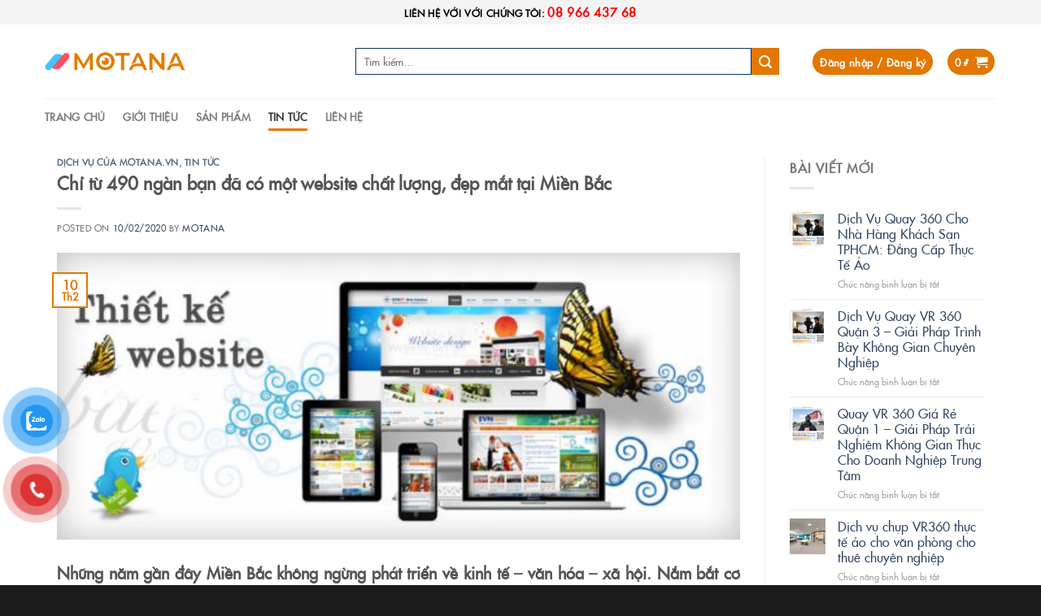

--- FILE ---
content_type: text/html
request_url: https://motana.vn/chi-tu-490-ngan-ban-da-co-mot-website-chat-luong-dep-mat-tai-mien-bac/
body_size: 24286
content:
<!DOCTYPE html>
<html lang="vi" class="loading-site no-js">
<head>
	<meta charset="UTF-8" />
	<link rel="profile" href="https://gmpg.org/xfn/11" />
	<link rel="pingback" href="https://motana.vn/xmlrpc.php" />

	<script>(function(html){html.className = html.className.replace(/\bno-js\b/,'js')})(document.documentElement);</script>
<title>Chỉ từ 490 ngàn bạn đã có một website chất lượng, đẹp mắt tại Miền Bắc &#8211; MOTANA &#8211; Hiệu quả, tin cậy và bền vững</title>
<meta name='robots' content='max-image-preview:large' />
<meta name="viewport" content="width=device-width, initial-scale=1" /><link rel='prefetch' href='https://motana.vn/wp-content/themes/flatsome/assets/js/flatsome.js?ver=8e60d746741250b4dd4e' />
<link rel='prefetch' href='https://motana.vn/wp-content/themes/flatsome/assets/js/chunk.slider.js?ver=3.19.7' />
<link rel='prefetch' href='https://motana.vn/wp-content/themes/flatsome/assets/js/chunk.popups.js?ver=3.19.7' />
<link rel='prefetch' href='https://motana.vn/wp-content/themes/flatsome/assets/js/chunk.tooltips.js?ver=3.19.7' />
<link rel='prefetch' href='https://motana.vn/wp-content/themes/flatsome/assets/js/woocommerce.js?ver=dd6035ce106022a74757' />
<link rel="alternate" type="application/rss+xml" title="Dòng thông tin MOTANA - Hiệu quả, tin cậy và bền vững &raquo;" href="https://motana.vn/feed/" />
<link rel="alternate" type="application/rss+xml" title="MOTANA - Hiệu quả, tin cậy và bền vững &raquo; Dòng bình luận" href="https://motana.vn/comments/feed/" />
<link rel="alternate" type="application/rss+xml" title="MOTANA - Hiệu quả, tin cậy và bền vững &raquo; Chỉ từ 490 ngàn bạn đã có một website chất lượng, đẹp mắt tại Miền Bắc Dòng bình luận" href="https://motana.vn/chi-tu-490-ngan-ban-da-co-mot-website-chat-luong-dep-mat-tai-mien-bac/feed/" />
<link rel="alternate" title="oNhúng (JSON)" type="application/json+oembed" href="https://motana.vn/wp-json/oembed/1.0/embed?url=https%3A%2F%2Fmotana.vn%2Fchi-tu-490-ngan-ban-da-co-mot-website-chat-luong-dep-mat-tai-mien-bac%2F" />
<link rel="alternate" title="oNhúng (XML)" type="text/xml+oembed" href="https://motana.vn/wp-json/oembed/1.0/embed?url=https%3A%2F%2Fmotana.vn%2Fchi-tu-490-ngan-ban-da-co-mot-website-chat-luong-dep-mat-tai-mien-bac%2F&#038;format=xml" />
<style id='wp-img-auto-sizes-contain-inline-css' type='text/css'>
img:is([sizes=auto i],[sizes^="auto," i]){contain-intrinsic-size:3000px 1500px}
/*# sourceURL=wp-img-auto-sizes-contain-inline-css */
</style>
<style id='wp-emoji-styles-inline-css' type='text/css'>

	img.wp-smiley, img.emoji {
		display: inline !important;
		border: none !important;
		box-shadow: none !important;
		height: 1em !important;
		width: 1em !important;
		margin: 0 0.07em !important;
		vertical-align: -0.1em !important;
		background: none !important;
		padding: 0 !important;
	}
/*# sourceURL=wp-emoji-styles-inline-css */
</style>
<style id='wp-block-library-inline-css' type='text/css'>
:root{--wp-block-synced-color:#7a00df;--wp-block-synced-color--rgb:122,0,223;--wp-bound-block-color:var(--wp-block-synced-color);--wp-editor-canvas-background:#ddd;--wp-admin-theme-color:#007cba;--wp-admin-theme-color--rgb:0,124,186;--wp-admin-theme-color-darker-10:#006ba1;--wp-admin-theme-color-darker-10--rgb:0,107,160.5;--wp-admin-theme-color-darker-20:#005a87;--wp-admin-theme-color-darker-20--rgb:0,90,135;--wp-admin-border-width-focus:2px}@media (min-resolution:192dpi){:root{--wp-admin-border-width-focus:1.5px}}.wp-element-button{cursor:pointer}:root .has-very-light-gray-background-color{background-color:#eee}:root .has-very-dark-gray-background-color{background-color:#313131}:root .has-very-light-gray-color{color:#eee}:root .has-very-dark-gray-color{color:#313131}:root .has-vivid-green-cyan-to-vivid-cyan-blue-gradient-background{background:linear-gradient(135deg,#00d084,#0693e3)}:root .has-purple-crush-gradient-background{background:linear-gradient(135deg,#34e2e4,#4721fb 50%,#ab1dfe)}:root .has-hazy-dawn-gradient-background{background:linear-gradient(135deg,#faaca8,#dad0ec)}:root .has-subdued-olive-gradient-background{background:linear-gradient(135deg,#fafae1,#67a671)}:root .has-atomic-cream-gradient-background{background:linear-gradient(135deg,#fdd79a,#004a59)}:root .has-nightshade-gradient-background{background:linear-gradient(135deg,#330968,#31cdcf)}:root .has-midnight-gradient-background{background:linear-gradient(135deg,#020381,#2874fc)}:root{--wp--preset--font-size--normal:16px;--wp--preset--font-size--huge:42px}.has-regular-font-size{font-size:1em}.has-larger-font-size{font-size:2.625em}.has-normal-font-size{font-size:var(--wp--preset--font-size--normal)}.has-huge-font-size{font-size:var(--wp--preset--font-size--huge)}.has-text-align-center{text-align:center}.has-text-align-left{text-align:left}.has-text-align-right{text-align:right}.has-fit-text{white-space:nowrap!important}#end-resizable-editor-section{display:none}.aligncenter{clear:both}.items-justified-left{justify-content:flex-start}.items-justified-center{justify-content:center}.items-justified-right{justify-content:flex-end}.items-justified-space-between{justify-content:space-between}.screen-reader-text{border:0;clip-path:inset(50%);height:1px;margin:-1px;overflow:hidden;padding:0;position:absolute;width:1px;word-wrap:normal!important}.screen-reader-text:focus{background-color:#ddd;clip-path:none;color:#444;display:block;font-size:1em;height:auto;left:5px;line-height:normal;padding:15px 23px 14px;text-decoration:none;top:5px;width:auto;z-index:100000}html :where(.has-border-color){border-style:solid}html :where([style*=border-top-color]){border-top-style:solid}html :where([style*=border-right-color]){border-right-style:solid}html :where([style*=border-bottom-color]){border-bottom-style:solid}html :where([style*=border-left-color]){border-left-style:solid}html :where([style*=border-width]){border-style:solid}html :where([style*=border-top-width]){border-top-style:solid}html :where([style*=border-right-width]){border-right-style:solid}html :where([style*=border-bottom-width]){border-bottom-style:solid}html :where([style*=border-left-width]){border-left-style:solid}html :where(img[class*=wp-image-]){height:auto;max-width:100%}:where(figure){margin:0 0 1em}html :where(.is-position-sticky){--wp-admin--admin-bar--position-offset:var(--wp-admin--admin-bar--height,0px)}@media screen and (max-width:600px){html :where(.is-position-sticky){--wp-admin--admin-bar--position-offset:0px}}

/*# sourceURL=wp-block-library-inline-css */
</style><link rel='stylesheet' id='wc-blocks-style-css' href='https://motana.vn/wp-content/plugins/woocommerce/assets/client/blocks/wc-blocks.css?ver=wc-10.4.3' type='text/css' media='all' />
<style id='global-styles-inline-css' type='text/css'>
:root{--wp--preset--aspect-ratio--square: 1;--wp--preset--aspect-ratio--4-3: 4/3;--wp--preset--aspect-ratio--3-4: 3/4;--wp--preset--aspect-ratio--3-2: 3/2;--wp--preset--aspect-ratio--2-3: 2/3;--wp--preset--aspect-ratio--16-9: 16/9;--wp--preset--aspect-ratio--9-16: 9/16;--wp--preset--color--black: #000000;--wp--preset--color--cyan-bluish-gray: #abb8c3;--wp--preset--color--white: #ffffff;--wp--preset--color--pale-pink: #f78da7;--wp--preset--color--vivid-red: #cf2e2e;--wp--preset--color--luminous-vivid-orange: #ff6900;--wp--preset--color--luminous-vivid-amber: #fcb900;--wp--preset--color--light-green-cyan: #7bdcb5;--wp--preset--color--vivid-green-cyan: #00d084;--wp--preset--color--pale-cyan-blue: #8ed1fc;--wp--preset--color--vivid-cyan-blue: #0693e3;--wp--preset--color--vivid-purple: #9b51e0;--wp--preset--color--primary: #e47702;--wp--preset--color--secondary: #e47702;--wp--preset--color--success: #e47702;--wp--preset--color--alert: #e47702;--wp--preset--gradient--vivid-cyan-blue-to-vivid-purple: linear-gradient(135deg,rgb(6,147,227) 0%,rgb(155,81,224) 100%);--wp--preset--gradient--light-green-cyan-to-vivid-green-cyan: linear-gradient(135deg,rgb(122,220,180) 0%,rgb(0,208,130) 100%);--wp--preset--gradient--luminous-vivid-amber-to-luminous-vivid-orange: linear-gradient(135deg,rgb(252,185,0) 0%,rgb(255,105,0) 100%);--wp--preset--gradient--luminous-vivid-orange-to-vivid-red: linear-gradient(135deg,rgb(255,105,0) 0%,rgb(207,46,46) 100%);--wp--preset--gradient--very-light-gray-to-cyan-bluish-gray: linear-gradient(135deg,rgb(238,238,238) 0%,rgb(169,184,195) 100%);--wp--preset--gradient--cool-to-warm-spectrum: linear-gradient(135deg,rgb(74,234,220) 0%,rgb(151,120,209) 20%,rgb(207,42,186) 40%,rgb(238,44,130) 60%,rgb(251,105,98) 80%,rgb(254,248,76) 100%);--wp--preset--gradient--blush-light-purple: linear-gradient(135deg,rgb(255,206,236) 0%,rgb(152,150,240) 100%);--wp--preset--gradient--blush-bordeaux: linear-gradient(135deg,rgb(254,205,165) 0%,rgb(254,45,45) 50%,rgb(107,0,62) 100%);--wp--preset--gradient--luminous-dusk: linear-gradient(135deg,rgb(255,203,112) 0%,rgb(199,81,192) 50%,rgb(65,88,208) 100%);--wp--preset--gradient--pale-ocean: linear-gradient(135deg,rgb(255,245,203) 0%,rgb(182,227,212) 50%,rgb(51,167,181) 100%);--wp--preset--gradient--electric-grass: linear-gradient(135deg,rgb(202,248,128) 0%,rgb(113,206,126) 100%);--wp--preset--gradient--midnight: linear-gradient(135deg,rgb(2,3,129) 0%,rgb(40,116,252) 100%);--wp--preset--font-size--small: 13px;--wp--preset--font-size--medium: 20px;--wp--preset--font-size--large: 36px;--wp--preset--font-size--x-large: 42px;--wp--preset--spacing--20: 0.44rem;--wp--preset--spacing--30: 0.67rem;--wp--preset--spacing--40: 1rem;--wp--preset--spacing--50: 1.5rem;--wp--preset--spacing--60: 2.25rem;--wp--preset--spacing--70: 3.38rem;--wp--preset--spacing--80: 5.06rem;--wp--preset--shadow--natural: 6px 6px 9px rgba(0, 0, 0, 0.2);--wp--preset--shadow--deep: 12px 12px 50px rgba(0, 0, 0, 0.4);--wp--preset--shadow--sharp: 6px 6px 0px rgba(0, 0, 0, 0.2);--wp--preset--shadow--outlined: 6px 6px 0px -3px rgb(255, 255, 255), 6px 6px rgb(0, 0, 0);--wp--preset--shadow--crisp: 6px 6px 0px rgb(0, 0, 0);}:where(body) { margin: 0; }.wp-site-blocks > .alignleft { float: left; margin-right: 2em; }.wp-site-blocks > .alignright { float: right; margin-left: 2em; }.wp-site-blocks > .aligncenter { justify-content: center; margin-left: auto; margin-right: auto; }:where(.is-layout-flex){gap: 0.5em;}:where(.is-layout-grid){gap: 0.5em;}.is-layout-flow > .alignleft{float: left;margin-inline-start: 0;margin-inline-end: 2em;}.is-layout-flow > .alignright{float: right;margin-inline-start: 2em;margin-inline-end: 0;}.is-layout-flow > .aligncenter{margin-left: auto !important;margin-right: auto !important;}.is-layout-constrained > .alignleft{float: left;margin-inline-start: 0;margin-inline-end: 2em;}.is-layout-constrained > .alignright{float: right;margin-inline-start: 2em;margin-inline-end: 0;}.is-layout-constrained > .aligncenter{margin-left: auto !important;margin-right: auto !important;}.is-layout-constrained > :where(:not(.alignleft):not(.alignright):not(.alignfull)){margin-left: auto !important;margin-right: auto !important;}body .is-layout-flex{display: flex;}.is-layout-flex{flex-wrap: wrap;align-items: center;}.is-layout-flex > :is(*, div){margin: 0;}body .is-layout-grid{display: grid;}.is-layout-grid > :is(*, div){margin: 0;}body{padding-top: 0px;padding-right: 0px;padding-bottom: 0px;padding-left: 0px;}a:where(:not(.wp-element-button)){text-decoration: none;}:root :where(.wp-element-button, .wp-block-button__link){background-color: #32373c;border-width: 0;color: #fff;font-family: inherit;font-size: inherit;font-style: inherit;font-weight: inherit;letter-spacing: inherit;line-height: inherit;padding-top: calc(0.667em + 2px);padding-right: calc(1.333em + 2px);padding-bottom: calc(0.667em + 2px);padding-left: calc(1.333em + 2px);text-decoration: none;text-transform: inherit;}.has-black-color{color: var(--wp--preset--color--black) !important;}.has-cyan-bluish-gray-color{color: var(--wp--preset--color--cyan-bluish-gray) !important;}.has-white-color{color: var(--wp--preset--color--white) !important;}.has-pale-pink-color{color: var(--wp--preset--color--pale-pink) !important;}.has-vivid-red-color{color: var(--wp--preset--color--vivid-red) !important;}.has-luminous-vivid-orange-color{color: var(--wp--preset--color--luminous-vivid-orange) !important;}.has-luminous-vivid-amber-color{color: var(--wp--preset--color--luminous-vivid-amber) !important;}.has-light-green-cyan-color{color: var(--wp--preset--color--light-green-cyan) !important;}.has-vivid-green-cyan-color{color: var(--wp--preset--color--vivid-green-cyan) !important;}.has-pale-cyan-blue-color{color: var(--wp--preset--color--pale-cyan-blue) !important;}.has-vivid-cyan-blue-color{color: var(--wp--preset--color--vivid-cyan-blue) !important;}.has-vivid-purple-color{color: var(--wp--preset--color--vivid-purple) !important;}.has-primary-color{color: var(--wp--preset--color--primary) !important;}.has-secondary-color{color: var(--wp--preset--color--secondary) !important;}.has-success-color{color: var(--wp--preset--color--success) !important;}.has-alert-color{color: var(--wp--preset--color--alert) !important;}.has-black-background-color{background-color: var(--wp--preset--color--black) !important;}.has-cyan-bluish-gray-background-color{background-color: var(--wp--preset--color--cyan-bluish-gray) !important;}.has-white-background-color{background-color: var(--wp--preset--color--white) !important;}.has-pale-pink-background-color{background-color: var(--wp--preset--color--pale-pink) !important;}.has-vivid-red-background-color{background-color: var(--wp--preset--color--vivid-red) !important;}.has-luminous-vivid-orange-background-color{background-color: var(--wp--preset--color--luminous-vivid-orange) !important;}.has-luminous-vivid-amber-background-color{background-color: var(--wp--preset--color--luminous-vivid-amber) !important;}.has-light-green-cyan-background-color{background-color: var(--wp--preset--color--light-green-cyan) !important;}.has-vivid-green-cyan-background-color{background-color: var(--wp--preset--color--vivid-green-cyan) !important;}.has-pale-cyan-blue-background-color{background-color: var(--wp--preset--color--pale-cyan-blue) !important;}.has-vivid-cyan-blue-background-color{background-color: var(--wp--preset--color--vivid-cyan-blue) !important;}.has-vivid-purple-background-color{background-color: var(--wp--preset--color--vivid-purple) !important;}.has-primary-background-color{background-color: var(--wp--preset--color--primary) !important;}.has-secondary-background-color{background-color: var(--wp--preset--color--secondary) !important;}.has-success-background-color{background-color: var(--wp--preset--color--success) !important;}.has-alert-background-color{background-color: var(--wp--preset--color--alert) !important;}.has-black-border-color{border-color: var(--wp--preset--color--black) !important;}.has-cyan-bluish-gray-border-color{border-color: var(--wp--preset--color--cyan-bluish-gray) !important;}.has-white-border-color{border-color: var(--wp--preset--color--white) !important;}.has-pale-pink-border-color{border-color: var(--wp--preset--color--pale-pink) !important;}.has-vivid-red-border-color{border-color: var(--wp--preset--color--vivid-red) !important;}.has-luminous-vivid-orange-border-color{border-color: var(--wp--preset--color--luminous-vivid-orange) !important;}.has-luminous-vivid-amber-border-color{border-color: var(--wp--preset--color--luminous-vivid-amber) !important;}.has-light-green-cyan-border-color{border-color: var(--wp--preset--color--light-green-cyan) !important;}.has-vivid-green-cyan-border-color{border-color: var(--wp--preset--color--vivid-green-cyan) !important;}.has-pale-cyan-blue-border-color{border-color: var(--wp--preset--color--pale-cyan-blue) !important;}.has-vivid-cyan-blue-border-color{border-color: var(--wp--preset--color--vivid-cyan-blue) !important;}.has-vivid-purple-border-color{border-color: var(--wp--preset--color--vivid-purple) !important;}.has-primary-border-color{border-color: var(--wp--preset--color--primary) !important;}.has-secondary-border-color{border-color: var(--wp--preset--color--secondary) !important;}.has-success-border-color{border-color: var(--wp--preset--color--success) !important;}.has-alert-border-color{border-color: var(--wp--preset--color--alert) !important;}.has-vivid-cyan-blue-to-vivid-purple-gradient-background{background: var(--wp--preset--gradient--vivid-cyan-blue-to-vivid-purple) !important;}.has-light-green-cyan-to-vivid-green-cyan-gradient-background{background: var(--wp--preset--gradient--light-green-cyan-to-vivid-green-cyan) !important;}.has-luminous-vivid-amber-to-luminous-vivid-orange-gradient-background{background: var(--wp--preset--gradient--luminous-vivid-amber-to-luminous-vivid-orange) !important;}.has-luminous-vivid-orange-to-vivid-red-gradient-background{background: var(--wp--preset--gradient--luminous-vivid-orange-to-vivid-red) !important;}.has-very-light-gray-to-cyan-bluish-gray-gradient-background{background: var(--wp--preset--gradient--very-light-gray-to-cyan-bluish-gray) !important;}.has-cool-to-warm-spectrum-gradient-background{background: var(--wp--preset--gradient--cool-to-warm-spectrum) !important;}.has-blush-light-purple-gradient-background{background: var(--wp--preset--gradient--blush-light-purple) !important;}.has-blush-bordeaux-gradient-background{background: var(--wp--preset--gradient--blush-bordeaux) !important;}.has-luminous-dusk-gradient-background{background: var(--wp--preset--gradient--luminous-dusk) !important;}.has-pale-ocean-gradient-background{background: var(--wp--preset--gradient--pale-ocean) !important;}.has-electric-grass-gradient-background{background: var(--wp--preset--gradient--electric-grass) !important;}.has-midnight-gradient-background{background: var(--wp--preset--gradient--midnight) !important;}.has-small-font-size{font-size: var(--wp--preset--font-size--small) !important;}.has-medium-font-size{font-size: var(--wp--preset--font-size--medium) !important;}.has-large-font-size{font-size: var(--wp--preset--font-size--large) !important;}.has-x-large-font-size{font-size: var(--wp--preset--font-size--x-large) !important;}
/*# sourceURL=global-styles-inline-css */
</style>

<link rel='stylesheet' id='dashicons-css' href='https://motana.vn/wp-includes/css/dashicons.min.css?ver=6.9' type='text/css' media='all' />
<link rel='stylesheet' id='everest-forms-general-css' href='https://motana.vn/wp-content/plugins/everest-forms/assets/css/everest-forms.css?ver=3.4.1' type='text/css' media='all' />
<link rel='stylesheet' id='jquery-intl-tel-input-css' href='https://motana.vn/wp-content/plugins/everest-forms/assets/css/intlTelInput.css?ver=3.4.1' type='text/css' media='all' />
<style id='woocommerce-inline-inline-css' type='text/css'>
.woocommerce form .form-row .required { visibility: visible; }
/*# sourceURL=woocommerce-inline-inline-css */
</style>
<link rel='stylesheet' id='pzf-style-css' href='https://motana.vn/wp-content/plugins/button-contact-vr/legacy/css/style.css?ver=1' type='text/css' media='all' />
<link rel='stylesheet' id='wppopups-base-css' href='https://motana.vn/wp-content/plugins/wp-popups-lite/src/assets/css/wppopups-base.css?ver=2.2.0.3' type='text/css' media='all' />
<link rel='stylesheet' id='flatsome-main-css' href='https://motana.vn/wp-content/themes/flatsome/assets/css/flatsome.css?ver=3.19.7' type='text/css' media='all' />
<style id='flatsome-main-inline-css' type='text/css'>
@font-face {
				font-family: "fl-icons";
				font-display: block;
				src: url(https://motana.vn/wp-content/themes/flatsome/assets/css/icons/fl-icons.eot?v=3.19.7);
				src:
					url(https://motana.vn/wp-content/themes/flatsome/assets/css/icons/fl-icons.eot#iefix?v=3.19.7) format("embedded-opentype"),
					url(https://motana.vn/wp-content/themes/flatsome/assets/css/icons/fl-icons.woff2?v=3.19.7) format("woff2"),
					url(https://motana.vn/wp-content/themes/flatsome/assets/css/icons/fl-icons.ttf?v=3.19.7) format("truetype"),
					url(https://motana.vn/wp-content/themes/flatsome/assets/css/icons/fl-icons.woff?v=3.19.7) format("woff"),
					url(https://motana.vn/wp-content/themes/flatsome/assets/css/icons/fl-icons.svg?v=3.19.7#fl-icons) format("svg");
			}
/*# sourceURL=flatsome-main-inline-css */
</style>
<link rel='stylesheet' id='flatsome-shop-css' href='https://motana.vn/wp-content/themes/flatsome/assets/css/flatsome-shop.css?ver=3.19.7' type='text/css' media='all' />
<link rel='stylesheet' id='flatsome-style-css' href='https://motana.vn/wp-content/themes/flatsome-child/style.css?ver=1.0.0' type='text/css' media='all' />
<script type="text/javascript" src="https://motana.vn/wp-includes/js/jquery/jquery.min.js?ver=3.7.1" id="jquery-core-js"></script>
<script type="text/javascript" src="https://motana.vn/wp-includes/js/jquery/jquery-migrate.min.js?ver=3.4.1" id="jquery-migrate-js"></script>
<script type="text/javascript" id="jquery-js-after">
/* <![CDATA[ */
jQuery(document).ready(function() {
	jQuery(".bc060f9f6ea00c6b8d910b5b6e430c13").click(function() {
		jQuery.post(
			"https://motana.vn/wp-admin/admin-ajax.php", {
				"action": "quick_adsense_onpost_ad_click",
				"quick_adsense_onpost_ad_index": jQuery(this).attr("data-index"),
				"quick_adsense_nonce": "4506827fb3",
			}, function(response) { }
		);
	});
});

//# sourceURL=jquery-js-after
/* ]]> */
</script>
<script type="text/javascript" src="https://motana.vn/wp-content/plugins/woocommerce/assets/js/jquery-blockui/jquery.blockUI.min.js?ver=2.7.0-wc.10.4.3" id="wc-jquery-blockui-js" data-wp-strategy="defer"></script>
<script type="text/javascript" id="wc-add-to-cart-js-extra">
/* <![CDATA[ */
var wc_add_to_cart_params = {"ajax_url":"/wp-admin/admin-ajax.php","wc_ajax_url":"/?wc-ajax=%%endpoint%%","i18n_view_cart":"Xem gi\u1ecf h\u00e0ng","cart_url":"https://motana.vn/gio-hang/","is_cart":"","cart_redirect_after_add":"yes"};
//# sourceURL=wc-add-to-cart-js-extra
/* ]]> */
</script>
<script type="text/javascript" src="https://motana.vn/wp-content/plugins/woocommerce/assets/js/frontend/add-to-cart.min.js?ver=10.4.3" id="wc-add-to-cart-js" defer="defer" data-wp-strategy="defer"></script>
<script type="text/javascript" src="https://motana.vn/wp-content/plugins/woocommerce/assets/js/js-cookie/js.cookie.min.js?ver=2.1.4-wc.10.4.3" id="wc-js-cookie-js" data-wp-strategy="defer"></script>
<link rel="https://api.w.org/" href="https://motana.vn/wp-json/" /><link rel="alternate" title="JSON" type="application/json" href="https://motana.vn/wp-json/wp/v2/posts/937" /><link rel="EditURI" type="application/rsd+xml" title="RSD" href="https://motana.vn/xmlrpc.php?rsd" />
<meta name="generator" content="WordPress 6.9" />
<meta name="generator" content="Everest Forms 3.4.1" />
<meta name="generator" content="WooCommerce 10.4.3" />
<link rel="canonical" href="https://motana.vn/chi-tu-490-ngan-ban-da-co-mot-website-chat-luong-dep-mat-tai-mien-bac/" />
<link rel='shortlink' href='https://motana.vn/?p=937' />
	<noscript><style>.woocommerce-product-gallery{ opacity: 1 !important; }</style></noscript>
	<style type="text/css" id="spu-css-1065" class="spu-css">		#spu-bg-1065 {
			background-color: rgba(0,0,0,0.5);
		}

		#spu-1065 .spu-close {
			font-size: 30px;
			color: rgb(252, 7, 7);
			text-shadow: 0 1px 0 #000;
		}

		#spu-1065 .spu-close:hover {
			color: #000;
		}

		#spu-1065 {
			background-color: rgb(213, 212, 210);
			max-width: 650px;
			border-radius: 0px;
			
					height: auto;
					box-shadow:  0px 0px 0px 0px ;
				}

		#spu-1065 .spu-container {
					padding: 20px;
			height: calc(100% - 0px);
		}
								</style>
		<link rel="icon" href="https://motana.vn/wp-content/uploads/2020/04/cropped-logo-motanaaaa-32x32.jpg" sizes="32x32" />
<link rel="icon" href="https://motana.vn/wp-content/uploads/2020/04/cropped-logo-motanaaaa-192x192.jpg" sizes="192x192" />
<link rel="apple-touch-icon" href="https://motana.vn/wp-content/uploads/2020/04/cropped-logo-motanaaaa-180x180.jpg" />
<meta name="msapplication-TileImage" content="https://motana.vn/wp-content/uploads/2020/04/cropped-logo-motanaaaa-270x270.jpg" />
<style id="custom-css" type="text/css">:root {--primary-color: #e47702;--fs-color-primary: #e47702;--fs-color-secondary: #e47702;--fs-color-success: #e47702;--fs-color-alert: #e47702;--fs-experimental-link-color: #334862;--fs-experimental-link-color-hover: #111;}.tooltipster-base {--tooltip-color: #fff;--tooltip-bg-color: #000;}.off-canvas-right .mfp-content, .off-canvas-left .mfp-content {--drawer-width: 300px;}.off-canvas .mfp-content.off-canvas-cart {--drawer-width: 360px;}.header-main{height: 91px}#logo img{max-height: 91px}#logo{width:352px;}#logo img{padding:4px 0;}#logo a{max-width:180px;}.header-bottom{min-height: 43px}.header-top{min-height: 30px}.transparent .header-main{height: 30px}.transparent #logo img{max-height: 30px}.has-transparent + .page-title:first-of-type,.has-transparent + #main > .page-title,.has-transparent + #main > div > .page-title,.has-transparent + #main .page-header-wrapper:first-of-type .page-title{padding-top: 110px;}.header.show-on-scroll,.stuck .header-main{height:70px!important}.stuck #logo img{max-height: 70px!important}.search-form{ width: 93%;}.header-bg-color {background-color: rgba(255,255,255,0.9)}.header-bottom {background-color: #ffffff}.stuck .header-main .nav > li > a{line-height: 50px }.header-bottom-nav > li > a{line-height: 16px }@media (max-width: 549px) {.header-main{height: 70px}#logo img{max-height: 70px}}.nav-dropdown{font-size:100%}.header-top{background-color:#f4f4f4!important;}.has-equal-box-heights .box-image {padding-top: 100%;}@media screen and (min-width: 550px){.products .box-vertical .box-image{min-width: 0px!important;width: 0px!important;}}.footer-1{background-color: #1c1c1c}.absolute-footer, html{background-color: #1c1c1c}.page-title-small + main .product-container > .row{padding-top:0;}.nav-vertical-fly-out > li + li {border-top-width: 1px; border-top-style: solid;}/* Custom CSS */.icon-phone {-webkit-animation: 1s ease-in-out 0s normal none infinite running icon-phone;animation: 1s ease-in-out 0s normal none infinite running icon-phone; }@-webkit-keyframes icon-phone {0% {-webkit-transform: rotate(0deg) scale(1) skew(1deg);transform: rotate(0deg) scale(1) skew(1deg); }10% {-webkit-transform: rotate(-25deg) scale(1) skew(1deg);transform: rotate(-25deg) scale(1) skew(1deg); }20% {-webkit-transform: rotate(25deg) scale(1) skew(1deg);transform: rotate(25deg) scale(1) skew(1deg); }30% {-webkit-transform: rotate(-25deg) scale(1) skew(1deg);transform: rotate(-25deg) scale(1) skew(1deg); }40% {-webkit-transform: rotate(25deg) scale(1) skew(1deg);transform: rotate(25deg) scale(1) skew(1deg); }50% {-webkit-transform: rotate(0deg) scale(1) skew(1deg);transform: rotate(0deg) scale(1) skew(1deg); }100% {-webkit-transform: rotate(0deg) scale(1) skew(1deg);transform: rotate(0deg) scale(1) skew(1deg); } }@keyframes icon-phone {0% {-webkit-transform: rotate(0deg) scale(1) skew(1deg);transform: rotate(0deg) scale(1) skew(1deg); }10% {-webkit-transform: rotate(-25deg) scale(1) skew(1deg);transform: rotate(-25deg) scale(1) skew(1deg); }20% {-webkit-transform: rotate(25deg) scale(1) skew(1deg);transform: rotate(25deg) scale(1) skew(1deg); }30% {-webkit-transform: rotate(-25deg) scale(1) skew(1deg);transform: rotate(-25deg) scale(1) skew(1deg); }40% {-webkit-transform: rotate(25deg) scale(1) skew(1deg);transform: rotate(25deg) scale(1) skew(1deg); }50% {-webkit-transform: rotate(0deg) scale(1) skew(1deg);transform: rotate(0deg) scale(1) skew(1deg); }100% {-webkit-transform: rotate(0deg) scale(1) skew(1deg);transform: rotate(0deg) scale(1) skew(1deg); } }ul.nav-right .header-cart-title .cart-price span{color:#ffffff !important;}.label-new.menu-item > a:after{content:"New";}.label-hot.menu-item > a:after{content:"Hot";}.label-sale.menu-item > a:after{content:"Sale";}.label-popular.menu-item > a:after{content:"Popular";}</style><style id="kirki-inline-styles"></style></head>

<body data-rsssl=1 class="wp-singular post-template-default single single-post postid-937 single-format-standard wp-theme-flatsome wp-child-theme-flatsome-child theme-flatsome everest-forms-no-js woocommerce-no-js lightbox nav-dropdown-has-arrow nav-dropdown-has-shadow nav-dropdown-has-border">


<a class="skip-link screen-reader-text" href="#main">Skip to content</a>

<div id="wrapper">

	
	<header id="header" class="header ">
		<div class="header-wrapper">
			<div id="top-bar" class="header-top hide-for-sticky nav-dark flex-has-center">
    <div class="flex-row container">
      <div class="flex-col hide-for-medium flex-left">
          <ul class="nav nav-left medium-nav-center nav-small  nav-pills">
                        </ul>
      </div>

      <div class="flex-col hide-for-medium flex-center">
          <ul class="nav nav-center nav-small  nav-pills">
              <li class="html custom html_topbar_left"><span class="uppercase title-header">Liên hệ với với chúng tôi: <span class="span-hotline">08 966 437 68</span></span></li>          </ul>
      </div>

      <div class="flex-col hide-for-medium flex-right">
         <ul class="nav top-bar-nav nav-right nav-small  nav-pills">
                        </ul>
      </div>

            <div class="flex-col show-for-medium flex-grow">
          <ul class="nav nav-center nav-small mobile-nav  nav-pills">
              <li class="html custom html_topbar_left"><span class="uppercase title-header">Liên hệ với với chúng tôi: <span class="span-hotline">08 966 437 68</span></span></li>          </ul>
      </div>
      
    </div>
</div>
<div id="masthead" class="header-main hide-for-sticky">
      <div class="header-inner flex-row container logo-left medium-logo-center" role="navigation">

          <!-- Logo -->
          <div id="logo" class="flex-col logo">
            
<!-- Header logo -->
<a href="https://motana.vn/" title="MOTANA &#8211; Hiệu quả, tin cậy và bền vững - MOTANA &#8211; Hiệu quả, tin cậy và bền vững" rel="home">
		<img width="500" height="73" src="https://motana.vn/wp-content/uploads/2025/11/MOTANA-FINAL-logo-moi-2.png" class="header_logo header-logo" alt="MOTANA &#8211; Hiệu quả, tin cậy và bền vững"/><img  width="500" height="73" src="https://motana.vn/wp-content/uploads/2025/11/MOTANA-FINAL-logo-moi-2.png" class="header-logo-dark" alt="MOTANA &#8211; Hiệu quả, tin cậy và bền vững"/></a>
          </div>

          <!-- Mobile Left Elements -->
          <div class="flex-col show-for-medium flex-left">
            <ul class="mobile-nav nav nav-left ">
              <li class="nav-icon has-icon">
  		<a href="#" data-open="#main-menu" data-pos="left" data-bg="main-menu-overlay" data-color="" class="is-small" aria-label="Menu" aria-controls="main-menu" aria-expanded="false">

		  <i class="icon-menu" ></i>
		  		</a>
	</li>
            </ul>
          </div>

          <!-- Left Elements -->
          <div class="flex-col hide-for-medium flex-left
            flex-grow">
            <ul class="header-nav header-nav-main nav nav-left  nav-uppercase" >
              <li class="header-search-form search-form html relative has-icon">
	<div class="header-search-form-wrapper">
		<div class="searchform-wrapper ux-search-box relative is-normal"><form role="search" method="get" class="searchform" action="https://motana.vn/">
	<div class="flex-row relative">
						<div class="flex-col flex-grow">
			<label class="screen-reader-text" for="woocommerce-product-search-field-0">Tìm kiếm:</label>
			<input type="search" id="woocommerce-product-search-field-0" class="search-field mb-0" placeholder="Tìm kiếm&hellip;" value="" name="s" />
			<input type="hidden" name="post_type" value="product" />
					</div>
		<div class="flex-col">
			<button type="submit" value="Tìm kiếm" class="ux-search-submit submit-button secondary button  icon mb-0" aria-label="Submit">
				<i class="icon-search" ></i>			</button>
		</div>
	</div>
	<div class="live-search-results text-left z-top"></div>
</form>
</div>	</div>
</li>
            </ul>
          </div>

          <!-- Right Elements -->
          <div class="flex-col hide-for-medium flex-right">
            <ul class="header-nav header-nav-main nav nav-right  nav-uppercase">
              
<li class="account-item has-icon" >
<div class="header-button">
	<a href="https://motana.vn/tai-khoan/" class="nav-top-link nav-top-not-logged-in icon primary button circle is-small icon primary button circle is-small" title="Đăng nhập" data-open="#login-form-popup" >
					<span>
			Đăng nhập / Đăng ký			</span>
				</a>


</div>

</li>
<li class="cart-item has-icon has-dropdown">
<div class="header-button">
<a href="https://motana.vn/gio-hang/" class="header-cart-link icon primary button circle is-small" title="Giỏ hàng" >

<span class="header-cart-title">
          <span class="cart-price"><span class="woocommerce-Price-amount amount"><bdi>0&nbsp;<span class="woocommerce-Price-currencySymbol">&#8363;</span></bdi></span></span>
  </span>

    <i class="icon-shopping-cart"
    data-icon-label="0">
  </i>
  </a>
</div>
 <ul class="nav-dropdown nav-dropdown-default">
    <li class="html widget_shopping_cart">
      <div class="widget_shopping_cart_content">
        

	<div class="ux-mini-cart-empty flex flex-row-col text-center pt pb">
				<div class="ux-mini-cart-empty-icon">
			<svg xmlns="http://www.w3.org/2000/svg" viewBox="0 0 17 19" style="opacity:.1;height:80px;">
				<path d="M8.5 0C6.7 0 5.3 1.2 5.3 2.7v2H2.1c-.3 0-.6.3-.7.7L0 18.2c0 .4.2.8.6.8h15.7c.4 0 .7-.3.7-.7v-.1L15.6 5.4c0-.3-.3-.6-.7-.6h-3.2v-2c0-1.6-1.4-2.8-3.2-2.8zM6.7 2.7c0-.8.8-1.4 1.8-1.4s1.8.6 1.8 1.4v2H6.7v-2zm7.5 3.4 1.3 11.5h-14L2.8 6.1h2.5v1.4c0 .4.3.7.7.7.4 0 .7-.3.7-.7V6.1h3.5v1.4c0 .4.3.7.7.7s.7-.3.7-.7V6.1h2.6z" fill-rule="evenodd" clip-rule="evenodd" fill="currentColor"></path>
			</svg>
		</div>
				<p class="woocommerce-mini-cart__empty-message empty">Chưa có sản phẩm trong giỏ hàng.</p>
					<p class="return-to-shop">
				<a class="button primary wc-backward" href="https://motana.vn/cua-hang/">
					Quay trở lại cửa hàng				</a>
			</p>
				</div>


      </div>
    </li>
     </ul>

</li>
            </ul>
          </div>

          <!-- Mobile Right Elements -->
          <div class="flex-col show-for-medium flex-right">
            <ul class="mobile-nav nav nav-right ">
              
<li class="account-item has-icon">
	<div class="header-button">	<a href="https://motana.vn/tai-khoan/" class="account-link-mobile icon primary button circle is-small" title="Tài khoản" aria-label="Tài khoản" >
		<i class="icon-user" ></i>	</a>
	</div></li>
<li class="cart-item has-icon">

<div class="header-button">
		<a href="https://motana.vn/gio-hang/" class="header-cart-link icon primary button circle is-small off-canvas-toggle nav-top-link" title="Giỏ hàng" data-open="#cart-popup" data-class="off-canvas-cart" data-pos="right" >

    <i class="icon-shopping-cart"
    data-icon-label="0">
  </i>
  </a>
</div>

  <!-- Cart Sidebar Popup -->
  <div id="cart-popup" class="mfp-hide">
  <div class="cart-popup-inner inner-padding cart-popup-inner--sticky">
      <div class="cart-popup-title text-center">
          <span class="heading-font uppercase">Giỏ hàng</span>
          <div class="is-divider"></div>
      </div>
	  <div class="widget_shopping_cart">
		  <div class="widget_shopping_cart_content">
			  

	<div class="ux-mini-cart-empty flex flex-row-col text-center pt pb">
				<div class="ux-mini-cart-empty-icon">
			<svg xmlns="http://www.w3.org/2000/svg" viewBox="0 0 17 19" style="opacity:.1;height:80px;">
				<path d="M8.5 0C6.7 0 5.3 1.2 5.3 2.7v2H2.1c-.3 0-.6.3-.7.7L0 18.2c0 .4.2.8.6.8h15.7c.4 0 .7-.3.7-.7v-.1L15.6 5.4c0-.3-.3-.6-.7-.6h-3.2v-2c0-1.6-1.4-2.8-3.2-2.8zM6.7 2.7c0-.8.8-1.4 1.8-1.4s1.8.6 1.8 1.4v2H6.7v-2zm7.5 3.4 1.3 11.5h-14L2.8 6.1h2.5v1.4c0 .4.3.7.7.7.4 0 .7-.3.7-.7V6.1h3.5v1.4c0 .4.3.7.7.7s.7-.3.7-.7V6.1h2.6z" fill-rule="evenodd" clip-rule="evenodd" fill="currentColor"></path>
			</svg>
		</div>
				<p class="woocommerce-mini-cart__empty-message empty">Chưa có sản phẩm trong giỏ hàng.</p>
					<p class="return-to-shop">
				<a class="button primary wc-backward" href="https://motana.vn/cua-hang/">
					Quay trở lại cửa hàng				</a>
			</p>
				</div>


		  </div>
	  </div>
               </div>
  </div>

</li>
            </ul>
          </div>

      </div>

            <div class="container"><div class="top-divider full-width"></div></div>
      </div>
<div id="wide-nav" class="header-bottom wide-nav hide-for-sticky hide-for-medium">
    <div class="flex-row container">

                        <div class="flex-col hide-for-medium flex-left">
                <ul class="nav header-nav header-bottom-nav nav-left  nav-line-bottom nav-spacing-large nav-uppercase">
                    <li id="menu-item-1822" class="menu-item menu-item-type-custom menu-item-object-custom menu-item-home menu-item-1822 menu-item-design-default"><a href="https://motana.vn/" class="nav-top-link">Trang chủ</a></li>
<li id="menu-item-267" class="menu-item menu-item-type-post_type menu-item-object-page menu-item-267 menu-item-design-default"><a href="https://motana.vn/gioi-thieu/" class="nav-top-link">Giới thiệu</a></li>
<li id="menu-item-53" class="menu-item menu-item-type-post_type menu-item-object-page menu-item-53 menu-item-design-default"><a href="https://motana.vn/cua-hang/" class="nav-top-link">Sản phẩm</a></li>
<li id="menu-item-193" class="menu-item menu-item-type-taxonomy menu-item-object-category current-post-ancestor current-menu-parent current-post-parent menu-item-193 active menu-item-design-default"><a href="https://motana.vn/category/dich-vu-cua-motana-vn/tin-tuc/" class="nav-top-link">Tin tức</a></li>
<li id="menu-item-266" class="menu-item menu-item-type-post_type menu-item-object-page menu-item-266 menu-item-design-default"><a href="https://motana.vn/thong-tin-lien-he/" class="nav-top-link">Liên hệ</a></li>
                </ul>
            </div>
            
            
                        <div class="flex-col hide-for-medium flex-right flex-grow">
              <ul class="nav header-nav header-bottom-nav nav-right  nav-line-bottom nav-spacing-large nav-uppercase">
                                 </ul>
            </div>
            
            
    </div>
</div>

<div class="header-bg-container fill"><div class="header-bg-image fill"></div><div class="header-bg-color fill"></div></div>		</div>
	</header>

	
	<main id="main" class="">

<div id="content" class="blog-wrapper blog-single page-wrapper">
	

<div class="row row-large row-divided ">

	<div class="large-9 col">
		


<article id="post-937" class="post-937 post type-post status-publish format-standard has-post-thumbnail hentry category-dich-vu-cua-motana-vn category-tin-tuc tag-chi-tu-490-ngan-ban-da-co-mot-website-chat-luong-dep-mat-tai-mien-bac tag-chi-tu-490-ngan-ban-da-co-website-dep-mat-de-gioi-thieu-cong-ty tag-cua-hang tag-dich-vu tag-dich-vu-lam-website-gia-re-tai-mien-bac tag-dich-vu-thiet-ke-website-chat-luong-gia-re-tai-mien-bac tag-dich-vu-thiet-ke-website-tron-goi-tai-mien-bac-chi-tu-490-ngan tag-san-pham tag-thiet-ke-website-gia-re-uy-tin-tai-mien-bac tag-website-ca-nhan-tai-mien-bac">
	<div class="article-inner ">
		<header class="entry-header">
	<div class="entry-header-text entry-header-text-top text-left">
		<h6 class="entry-category is-xsmall"><a href="https://motana.vn/category/dich-vu-cua-motana-vn/" rel="category tag">Dịch vụ của Motana.vn</a>, <a href="https://motana.vn/category/dich-vu-cua-motana-vn/tin-tuc/" rel="category tag">Tin tức</a></h6><h1 class="entry-title">Chỉ từ 490 ngàn bạn đã có một website chất lượng, đẹp mắt tại Miền Bắc</h1><div class="entry-divider is-divider small"></div>
	<div class="entry-meta uppercase is-xsmall">
		<span class="posted-on">Posted on <a href="https://motana.vn/chi-tu-490-ngan-ban-da-co-mot-website-chat-luong-dep-mat-tai-mien-bac/" rel="bookmark"><time class="entry-date published" datetime="2020-02-10T22:26:30+07:00">10/02/2020</time><time class="updated" datetime="2020-05-09T20:11:41+07:00">09/05/2020</time></a></span> <span class="byline">by <span class="meta-author vcard"><a class="url fn n" href="https://motana.vn/author/motana/">motana</a></span></span>	</div>
	</div>
						<div class="entry-image relative">
				<a href="https://motana.vn/chi-tu-490-ngan-ban-da-co-mot-website-chat-luong-dep-mat-tai-mien-bac/">
    <img width="625" height="263" src="https://motana.vn/wp-content/uploads/2020/02/Dịch-vụ-thiết-kế-website-uy-tín-giá-rẻ-tại-Miền-Bắc-2.jpg" class="attachment-large size-large wp-post-image" alt="" decoding="async" fetchpriority="high" srcset="https://motana.vn/wp-content/uploads/2020/02/Dịch-vụ-thiết-kế-website-uy-tín-giá-rẻ-tại-Miền-Bắc-2.jpg 625w, https://motana.vn/wp-content/uploads/2020/02/Dịch-vụ-thiết-kế-website-uy-tín-giá-rẻ-tại-Miền-Bắc-2-510x215.jpg 510w, https://motana.vn/wp-content/uploads/2020/02/Dịch-vụ-thiết-kế-website-uy-tín-giá-rẻ-tại-Miền-Bắc-2-550x231.jpg 550w" sizes="(max-width: 625px) 100vw, 625px" /></a>
				<div class="badge absolute top post-date badge-outline">
	<div class="badge-inner">
		<span class="post-date-day">10</span><br>
		<span class="post-date-month is-small">Th2</span>
	</div>
</div>
			</div>
			</header>
		<div class="entry-content single-page">

	<h3 style="text-align: justify"><span style="font-size: 100%"><strong><span style="color: #555555">Những năm gần đây Miền Bắc không ngừng phát triển về kinh tế &#8211; văn hóa – xã hội. </span><span style="color: #555555">Nắm bắt cơ hội đó các doanh nghiệp trên địa bàn nên có những bước đi và hướng kinh doanh mới đó việc xây dựng cho mình một thương hiệu riêng thông qua hình ảnh của website. Các công ty, doanh nghiệp nên chọn cho mình một <em>đơn vị thiết kế website chuyên nghiệp tại Miền Bắc </em></span><span style="color: #555555">để đồng hành cùng họ. Việc này không chỉ giúp bạn xây dựng thương hiệu mà còn làm tăng tính hiệu quả trong kinh doanh.</span></strong></span></h3>
<div class="main-content" style="text-align: justify">
<div class="main-content">
<p>Website được coi là bộ mặt là thương hiệu của một công ty, một doanh nghiệp vì vậy khi lựa chọn <strong>công ty thiết kế website</strong> bạn cần thật lưu ý và chú trọng. Hiện nay trên thị trường có rất nhiều công ty thiết kế website nhưng lại có chi phí duy trì hosting khá đắt đỏ. Đến với <strong>Motana.vn</strong> bạn chỉ cần bỏ ra số tiền từ <strong>490.000đ/1 năm</strong> là bạn đã sở hữu một website chuẩn theo nhu cầu.</p>
</div>
<h3 style="text-align: justify"></h3>
</div>
<p style="text-align: justify"><img decoding="async" class="aligncenter wp-image-939 size-full" src="https://motana.vn/wp-content/uploads/2020/02/dịch-vụ-thiết-kế-website-trọn-gói-tai-Mien-Bac.jpg" alt="" width="680" height="550" srcset="https://motana.vn/wp-content/uploads/2020/02/dịch-vụ-thiết-kế-website-trọn-gói-tai-Mien-Bac.jpg 680w, https://motana.vn/wp-content/uploads/2020/02/dịch-vụ-thiết-kế-website-trọn-gói-tai-Mien-Bac-510x413.jpg 510w, https://motana.vn/wp-content/uploads/2020/02/dịch-vụ-thiết-kế-website-trọn-gói-tai-Mien-Bac-495x400.jpg 495w, https://motana.vn/wp-content/uploads/2020/02/dịch-vụ-thiết-kế-website-trọn-gói-tai-Mien-Bac-550x445.jpg 550w" sizes="(max-width: 680px) 100vw, 680px" /></p>
<p style="text-align: justify"><strong><img decoding="async" class="alignnone size-full wp-image-417 lazy-load-active" src="https://motana.vn/wp-content/uploads/2017/07/icon-thiet-ke-web.png" alt="" width="7" height="14" data-src="https://motana.vn/wp-content/uploads/2017/07/icon-thiet-ke-web.png" /> <a href="https://motana.vn/mau-giao-dien-website-gia-re-motana/" target="_blank" rel="noopener noreferrer">Click xem giao diện mẫu tham khảo website giá rẻ của Motana thiết kế:</a></strong></p>
<h4 style="text-align: justify"><strong>Với <em>dịch vụ thiết kế website trọn gói tại </em></strong><strong><em>Miền Bắc</em></strong><strong><em>,</em> mỗi website của Motana.vn khi hoàn thành đều đảm bảo những tiêu chí sau:</strong></h4>
<p style="text-align: justify">+ Website được thiết kế có giao diện đẹp mắt, chuyên nghiệp với các tính năng linh hoạt, phù hợp với lĩnh vực hoạt động của doanh nghiệp, thuận tiện cho việc sử dụng của mỗi người dùng.</p>
<p style="text-align: justify">+ Hệ quản trị thông minh, hiện đại giúp người quản trị dễ dàng quản lý, cập nhật mọi thông tin về sản phẩm, dịch vụ cũng như những chia sẻ hữu ích đến người dùng.</p>
<p style="text-align: justify">+ Thiết kế website chuẩn SEO, tối ưu trình duyệt cũng như mọi thiết bị di động mang đến cho người dùng những trải nghiệm tốt nhất.</p>
<p style="text-align: justify">+ Website được bảo hành, bảo trì thường xuyên vào bất cứ thời điểm nào. Đồng thời chúng tôi còn hỗ trợ doanh nghiệp nâng cấp website khi có phiên bản mới được cập nhật.</p>
<p style="text-align: justify">+ Quy trình thiết kế đúng chuẩn mực, nghiêm ngặt đảm bảo việc bàn giao website đúng thời hạn cũng như những cam kết về mặt chất lượng của website và dịch vụ chăm sóc, bảo hành sau thiết kế.</p>
<p style="text-align: justify">+ Giá thành thiết kế hợp lý, trợ giúp cho doanh nghiệp một cách tối ưu nhất.</p>
<p style="text-align: justify"><img loading="lazy" decoding="async" class="aligncenter wp-image-940 size-full" src="https://motana.vn/wp-content/uploads/2020/02/Dịch-vụ-thiết-kế-website-uy-tín-giá-rẻ-tại-Miền-Bắc.jpg" alt="" width="680" height="550" srcset="https://motana.vn/wp-content/uploads/2020/02/Dịch-vụ-thiết-kế-website-uy-tín-giá-rẻ-tại-Miền-Bắc.jpg 680w, https://motana.vn/wp-content/uploads/2020/02/Dịch-vụ-thiết-kế-website-uy-tín-giá-rẻ-tại-Miền-Bắc-510x413.jpg 510w, https://motana.vn/wp-content/uploads/2020/02/Dịch-vụ-thiết-kế-website-uy-tín-giá-rẻ-tại-Miền-Bắc-495x400.jpg 495w, https://motana.vn/wp-content/uploads/2020/02/Dịch-vụ-thiết-kế-website-uy-tín-giá-rẻ-tại-Miền-Bắc-550x445.jpg 550w" sizes="auto, (max-width: 680px) 100vw, 680px" /></p>
<p style="text-align: justify"><strong><img decoding="async" class="alignnone size-full wp-image-417 lazy-load-active" src="https://motana.vn/wp-content/uploads/2017/07/icon-thiet-ke-web.png" alt="" width="7" height="14" data-src="https://motana.vn/wp-content/uploads/2017/07/icon-thiet-ke-web.png" /> <a href="https://motana.vn/mau-giao-dien-website-gia-re-motana/" target="_blank" rel="noopener noreferrer">Click xem giao diện mẫu tham khảo website giá rẻ của Motana thiết kế:</a></strong></p>
<p style="text-align: justify">Quyền lợi khi sử dụng dịch vụ thiết kế website tại <strong><em>Miền Bắc </em></strong>của <strong>Motana.vn:</strong></p>
<ul style="text-align: justify">
<li>Đáp ứng được tính bảo mật cao.</li>
<li>Được nâng cấp, hỗ trợ bảo hành, khắc phục sự cố lỗi như đối với Thiết kế website chuyên nghiệp.</li>
<li>Không cần lo lắng đến chi phí web (chỉ gia hạn domain và hosting hằng năm)</li>
<li>Vẫn được tư vấn, hỗ trợ bởi đội ngũ nhân viên chuyên nghiệp của chúng tôi</li>
<li>Thời gian thiết kế web sẽ nhanh hơn.</li>
</ul>
<p style="text-align: justify"><img loading="lazy" decoding="async" class="aligncenter wp-image-938 size-full" src="https://motana.vn/wp-content/uploads/2020/02/Dịch-vụ-thiết-kế-website-chất-lượng-giá-rẻ-tai-Mien-Bac.jpg" alt="" width="680" height="550" srcset="https://motana.vn/wp-content/uploads/2020/02/Dịch-vụ-thiết-kế-website-chất-lượng-giá-rẻ-tai-Mien-Bac.jpg 680w, https://motana.vn/wp-content/uploads/2020/02/Dịch-vụ-thiết-kế-website-chất-lượng-giá-rẻ-tai-Mien-Bac-510x413.jpg 510w, https://motana.vn/wp-content/uploads/2020/02/Dịch-vụ-thiết-kế-website-chất-lượng-giá-rẻ-tai-Mien-Bac-495x400.jpg 495w, https://motana.vn/wp-content/uploads/2020/02/Dịch-vụ-thiết-kế-website-chất-lượng-giá-rẻ-tai-Mien-Bac-550x445.jpg 550w" sizes="auto, (max-width: 680px) 100vw, 680px" /></p>
<p style="text-align: justify"><strong><img decoding="async" class="alignnone size-full wp-image-417 lazy-load-active" src="https://motana.vn/wp-content/uploads/2017/07/icon-thiet-ke-web.png" alt="" width="7" height="14" data-src="https://motana.vn/wp-content/uploads/2017/07/icon-thiet-ke-web.png" /> <a href="https://motana.vn/mau-giao-dien-website-gia-re-motana/" target="_blank" rel="noopener noreferrer">Click xem giao diện mẫu tham khảo website giá rẻ của Motana thiết kế</a></strong></p><div class="bc060f9f6ea00c6b8d910b5b6e430c13" data-index="2" style="float: none; margin:10px 0 10px 0; text-align:center;">
<p style="text-align: center;"><strong>Mua view/traffic website - Tăng view web uy tín - Dịch vụ tăng trưởng view và tư vấn SEO top</strong><a href="https://motana.vn/san-pham/dich-vu-tang-view-tu-nhien-cho-link-website/"><img loading="lazy" decoding="async" class="size-full wp-image-3230 aligncenter" src="https://motana.vn/wp-content/uploads/2025/02/dich-vu-tang-view-website-motana.gif" alt="" width="800" height="192" /></a></p>
</div>

<ul style="text-align: justify">
<li><strong>Mẫu website giá rẻ chuyên giới thiệu cửa hàng, sản phẩm, dịch vụ, shop, công ty</strong> do Motana.vn cung cấp có đầy đủ các chức năng, đặc điểm sau đây:</li>
</ul>
<p style="text-align: justify"><img loading="lazy" decoding="async" class="aligncenter wp-image-830" src="https://motana.vn/wp-content/uploads/2020/02/Thiet-ke-website-gia-re-gioi-thieu-san-pham-dich-vu-cong-ty-shop-cua-hang-3-608x400.jpg" alt="" width="680" height="447" srcset="https://motana.vn/wp-content/uploads/2020/02/Thiet-ke-website-gia-re-gioi-thieu-san-pham-dich-vu-cong-ty-shop-cua-hang-3-608x400.jpg 608w, https://motana.vn/wp-content/uploads/2020/02/Thiet-ke-website-gia-re-gioi-thieu-san-pham-dich-vu-cong-ty-shop-cua-hang-3-510x335.jpg 510w, https://motana.vn/wp-content/uploads/2020/02/Thiet-ke-website-gia-re-gioi-thieu-san-pham-dich-vu-cong-ty-shop-cua-hang-3-550x362.jpg 550w, https://motana.vn/wp-content/uploads/2020/02/Thiet-ke-website-gia-re-gioi-thieu-san-pham-dich-vu-cong-ty-shop-cua-hang-3.jpg 748w" sizes="auto, (max-width: 680px) 100vw, 680px" /></p>
<p style="text-align: justify"><strong><img decoding="async" class="alignnone size-full wp-image-417 lazy-load-active" src="https://motana.vn/wp-content/uploads/2017/07/icon-thiet-ke-web.png" alt="" width="7" height="14" data-src="https://motana.vn/wp-content/uploads/2017/07/icon-thiet-ke-web.png" /> <a href="https://motana.vn/mau-giao-dien-website-gia-re-motana/" target="_blank" rel="noopener noreferrer">Click xem giao diện mẫu tham khảo website giá rẻ của Motana thiết kế</a></strong></p>
<p style="text-align: justify">Mặc dù là <strong>website giá rẻ</strong> dùng để <strong>giới thiệu cửa hàng, sản phẩm, dịch vụ, shop, công ty </strong>nhưng nó không đơn giản như tên gọi đó mà ngược lại nó mang một giao diện rất đẹp mắt, tương thích các thiết bị smartphone, để dễ hiểu bạn có thể tham khảo hình ảnh dưới đây.</p>
<p style="text-align: justify"><img loading="lazy" decoding="async" class="aligncenter wp-image-831" src="https://motana.vn/wp-content/uploads/2020/02/Thiết-kế-website-uy-tín-chuyên-nghiệp-1-443x400.jpg" alt="" width="680" height="615" srcset="https://motana.vn/wp-content/uploads/2020/02/Thiết-kế-website-uy-tín-chuyên-nghiệp-1-443x400.jpg 443w, https://motana.vn/wp-content/uploads/2020/02/Thiết-kế-website-uy-tín-chuyên-nghiệp-1-510x461.jpg 510w, https://motana.vn/wp-content/uploads/2020/02/Thiết-kế-website-uy-tín-chuyên-nghiệp-1-885x800.jpg 885w, https://motana.vn/wp-content/uploads/2020/02/Thiết-kế-website-uy-tín-chuyên-nghiệp-1-768x694.jpg 768w, https://motana.vn/wp-content/uploads/2020/02/Thiết-kế-website-uy-tín-chuyên-nghiệp-1-550x497.jpg 550w, https://motana.vn/wp-content/uploads/2020/02/Thiết-kế-website-uy-tín-chuyên-nghiệp-1.jpg 916w" sizes="auto, (max-width: 680px) 100vw, 680px" /></p>
<p style="text-align: justify"><strong>Ưu điểm của dịch vụ làm website chuyên nghiệp giá rẻ một trang duy nhất do Motana.vn thiết kế cho công ty, cửa hàng, dịch vụ, sản phẩm của bạn đó là: </strong></p>
<p style="text-align: justify"><em>+ Mức chi phí thấp, với 490.000đ đã bao gồm hosting đối với khách hàng đã có tên miền. Còn đối với khách hàng chưa có tên miền, chúng tôi hỗ trợ đăng ký, quản lý với giá trọn gói với mức giá là 700.000đ. Mỗi năm bạn phải gia hạn số tiền này để duy trì được website của mình. Một số khách hàng nhầm tưởng là làm website chỉ đóng tiền một lần. Nếu đóng tiền một lần thì quý khách nên dùng gói website của blogspot lưu trữ.</em></p>
<p style="text-align: justify"><em>+ Giao diện chuyên nghiệp đẹp mắt, thân thiện với sử dụng.</em></p>
<p style="text-align: justify"><em>+ Đầy đủ các tính năng như khách hàng click gọi điện thoại tới số bạn ngay trên web.</em></p>
<p style="text-align: justify"><em>+ Khách hàng dễ dàng tìm kiếm cửa hàng, tên công ty, dịch vụ của bạn trên Google.</em></p>
<p style="text-align: justify">Có rất nhiều khách hàng đến với Motana.vn đơn giản là họ muốn sở hữu ngay một trang website giới thiệu đến lĩnh vực kinh doanh của họ và khi đối tác vào website đó chỉ cần có số hotline, địa chỉ, email, hình ảnh trên đó để thể hiện sự chuyên nghiệp mà giá thành lại rẻ phù hợp với nhu cầu thực tế. Vì các dịch vụ website trên thị trường đều phải trên 1 triệu, 2 triệu ( Tiền thiết kế, mua tên miền, hosting ).</p>
<p style="text-align: justify"><img loading="lazy" decoding="async" class="aligncenter wp-image-942 size-full" src="https://motana.vn/wp-content/uploads/2020/02/Dịch-vụ-thiết-kế-website-uy-tín-giá-rẻ-tại-Miền-Bắc-3.jpg" alt="" width="680" height="550" srcset="https://motana.vn/wp-content/uploads/2020/02/Dịch-vụ-thiết-kế-website-uy-tín-giá-rẻ-tại-Miền-Bắc-3.jpg 680w, https://motana.vn/wp-content/uploads/2020/02/Dịch-vụ-thiết-kế-website-uy-tín-giá-rẻ-tại-Miền-Bắc-3-510x413.jpg 510w, https://motana.vn/wp-content/uploads/2020/02/Dịch-vụ-thiết-kế-website-uy-tín-giá-rẻ-tại-Miền-Bắc-3-495x400.jpg 495w, https://motana.vn/wp-content/uploads/2020/02/Dịch-vụ-thiết-kế-website-uy-tín-giá-rẻ-tại-Miền-Bắc-3-550x445.jpg 550w" sizes="auto, (max-width: 680px) 100vw, 680px" /></p>
<p style="text-align: justify"><strong><img decoding="async" class="alignnone size-full wp-image-417 lazy-load-active" src="https://motana.vn/wp-content/uploads/2017/07/icon-thiet-ke-web.png" alt="" width="7" height="14" data-src="https://motana.vn/wp-content/uploads/2017/07/icon-thiet-ke-web.png" /> <a href="https://motana.vn/mau-giao-dien-website-gia-re-motana/" target="_blank" rel="noopener noreferrer">Click xem giao diện mẫu tham khảo website giá rẻ của Motana thiết kế</a></strong></p>
<p style="text-align: justify">Mọi nhu cầu về thiết kế website giá rẻ , đơn giản với mục đích để <strong>giới thiệu cửa hàng, sản phẩm, dịch vụ, shop, công ty, quý khách liên hệ Motana.vn qua hotline: 08 966 437 68. Hoặc Facebook: Fb.com/motana.vn</strong></p>
<p style="text-align: justify"><img loading="lazy" decoding="async" class="aligncenter wp-image-943 size-full" src="https://motana.vn/wp-content/uploads/2020/02/DỊCH-VỤ-THIẾT-KẾ-WEBSITE-CHẤT-LƯỢNG-GIÁ-RẺ-TAI-MIEN-BAC-4.jpg" alt="" width="680" height="550" srcset="https://motana.vn/wp-content/uploads/2020/02/DỊCH-VỤ-THIẾT-KẾ-WEBSITE-CHẤT-LƯỢNG-GIÁ-RẺ-TAI-MIEN-BAC-4.jpg 680w, https://motana.vn/wp-content/uploads/2020/02/DỊCH-VỤ-THIẾT-KẾ-WEBSITE-CHẤT-LƯỢNG-GIÁ-RẺ-TAI-MIEN-BAC-4-510x413.jpg 510w, https://motana.vn/wp-content/uploads/2020/02/DỊCH-VỤ-THIẾT-KẾ-WEBSITE-CHẤT-LƯỢNG-GIÁ-RẺ-TAI-MIEN-BAC-4-495x400.jpg 495w, https://motana.vn/wp-content/uploads/2020/02/DỊCH-VỤ-THIẾT-KẾ-WEBSITE-CHẤT-LƯỢNG-GIÁ-RẺ-TAI-MIEN-BAC-4-550x445.jpg 550w" sizes="auto, (max-width: 680px) 100vw, 680px" /></p>
<p style="text-align: justify"><strong>Tại Miền Bắc, nếu bạn đang cần tìm một đơn vị thiết kế website uy tín, chất lượng, giá rẻ nhưng giao diện đẹp hãy liên hệ với đội ngũ của Motana.vn nhé!</strong></p>
<p style="text-align: justify"><strong>Từ khóa: Chỉ từ 490 ngàn bạn đã có một website chất lượng đẹp mắt tại Miền Bắc, dịch vụ thiết kế website trọn gói tại Miền Bắc chỉ từ 490 ngàn, dịch vụ làm website giá rẻ tại Miền Bắc, thiết kế website giá rẻ uy tín tại Miền Bắc, Chỉ từ 490 ngàn bạn đã có website đẹp mắt để giới thiệu công ty, cửa hàng, dịch vụ, sản phẩm, website cá nhân tại Miền Bắc, dịch vụ thiết kế website chất lượng giá rẻ tại Miền Bắc.</strong></p>
<p style="text-align: justify">
<div class="bc060f9f6ea00c6b8d910b5b6e430c13" data-index="1" style="float: none; margin:10px 0 10px 0; text-align:center;">
<p style="text-align: center;"><strong>Mua view/traffic website - Tăng view web uy tín - Dịch vụ tăng trưởng view và tư vấn SEO top</strong><a href="https://motana.vn/san-pham/dich-vu-tang-view-tu-nhien-cho-link-website/"><img loading="lazy" decoding="async" class="size-full wp-image-3230 aligncenter" src="https://motana.vn/wp-content/uploads/2025/02/dich-vu-tang-view-website-motana.gif" alt="" width="800" height="192" /></a></p>
</div>

<div style="font-size: 0px; height: 0px; line-height: 0px; margin: 0; padding: 0; clear: both;"></div>
	
	<div class="blog-share text-center"><div class="is-divider medium"></div><div class="social-icons share-icons share-row relative" ><a href="whatsapp://send?text=Ch%E1%BB%89%20t%E1%BB%AB%20490%20ng%C3%A0n%20b%E1%BA%A1n%20%C4%91%C3%A3%20c%C3%B3%20m%E1%BB%99t%20website%20ch%E1%BA%A5t%20l%C6%B0%E1%BB%A3ng%2C%20%C4%91%E1%BA%B9p%20m%E1%BA%AFt%20t%E1%BA%A1i%20Mi%E1%BB%81n%20B%E1%BA%AFc - https://motana.vn/chi-tu-490-ngan-ban-da-co-mot-website-chat-luong-dep-mat-tai-mien-bac/" data-action="share/whatsapp/share" class="icon button circle is-outline tooltip whatsapp show-for-medium" title="Share on WhatsApp" aria-label="Share on WhatsApp" ><i class="icon-whatsapp" ></i></a><a href="https://www.facebook.com/sharer.php?u=https://motana.vn/chi-tu-490-ngan-ban-da-co-mot-website-chat-luong-dep-mat-tai-mien-bac/" data-label="Facebook" onclick="window.open(this.href,this.title,'width=500,height=500,top=300px,left=300px'); return false;" target="_blank" class="icon button circle is-outline tooltip facebook" title="Share on Facebook" aria-label="Share on Facebook" rel="noopener nofollow" ><i class="icon-facebook" ></i></a><a href="https://twitter.com/share?url=https://motana.vn/chi-tu-490-ngan-ban-da-co-mot-website-chat-luong-dep-mat-tai-mien-bac/" onclick="window.open(this.href,this.title,'width=500,height=500,top=300px,left=300px'); return false;" target="_blank" class="icon button circle is-outline tooltip twitter" title="Share on Twitter" aria-label="Share on Twitter" rel="noopener nofollow" ><i class="icon-twitter" ></i></a><a href="mailto:?subject=Ch%E1%BB%89%20t%E1%BB%AB%20490%20ng%C3%A0n%20b%E1%BA%A1n%20%C4%91%C3%A3%20c%C3%B3%20m%E1%BB%99t%20website%20ch%E1%BA%A5t%20l%C6%B0%E1%BB%A3ng%2C%20%C4%91%E1%BA%B9p%20m%E1%BA%AFt%20t%E1%BA%A1i%20Mi%E1%BB%81n%20B%E1%BA%AFc&body=Check%20this%20out%3A%20https%3A%2F%2Fmotana.vn%2Fchi-tu-490-ngan-ban-da-co-mot-website-chat-luong-dep-mat-tai-mien-bac%2F" class="icon button circle is-outline tooltip email" title="Email to a Friend" aria-label="Email to a Friend" rel="nofollow" ><i class="icon-envelop" ></i></a><a href="https://pinterest.com/pin/create/button?url=https://motana.vn/chi-tu-490-ngan-ban-da-co-mot-website-chat-luong-dep-mat-tai-mien-bac/&media=https://motana.vn/wp-content/uploads/2020/02/Dịch-vụ-thiết-kế-website-uy-tín-giá-rẻ-tại-Miền-Bắc-2.jpg&description=Ch%E1%BB%89%20t%E1%BB%AB%20490%20ng%C3%A0n%20b%E1%BA%A1n%20%C4%91%C3%A3%20c%C3%B3%20m%E1%BB%99t%20website%20ch%E1%BA%A5t%20l%C6%B0%E1%BB%A3ng%2C%20%C4%91%E1%BA%B9p%20m%E1%BA%AFt%20t%E1%BA%A1i%20Mi%E1%BB%81n%20B%E1%BA%AFc" onclick="window.open(this.href,this.title,'width=500,height=500,top=300px,left=300px'); return false;" target="_blank" class="icon button circle is-outline tooltip pinterest" title="Pin on Pinterest" aria-label="Pin on Pinterest" rel="noopener nofollow" ><i class="icon-pinterest" ></i></a><a href="https://www.linkedin.com/shareArticle?mini=true&url=https://motana.vn/chi-tu-490-ngan-ban-da-co-mot-website-chat-luong-dep-mat-tai-mien-bac/&title=Ch%E1%BB%89%20t%E1%BB%AB%20490%20ng%C3%A0n%20b%E1%BA%A1n%20%C4%91%C3%A3%20c%C3%B3%20m%E1%BB%99t%20website%20ch%E1%BA%A5t%20l%C6%B0%E1%BB%A3ng%2C%20%C4%91%E1%BA%B9p%20m%E1%BA%AFt%20t%E1%BA%A1i%20Mi%E1%BB%81n%20B%E1%BA%AFc" onclick="window.open(this.href,this.title,'width=500,height=500,top=300px,left=300px'); return false;" target="_blank" class="icon button circle is-outline tooltip linkedin" title="Share on LinkedIn" aria-label="Share on LinkedIn" rel="noopener nofollow" ><i class="icon-linkedin" ></i></a></div></div></div>

	<footer class="entry-meta text-left">
		This entry was posted in <a href="https://motana.vn/category/dich-vu-cua-motana-vn/" rel="category tag">Dịch vụ của Motana.vn</a>, <a href="https://motana.vn/category/dich-vu-cua-motana-vn/tin-tuc/" rel="category tag">Tin tức</a> and tagged <a href="https://motana.vn/tag/chi-tu-490-ngan-ban-da-co-mot-website-chat-luong-dep-mat-tai-mien-bac/" rel="tag">Chỉ từ 490 ngàn bạn đã có một website chất lượng đẹp mắt tại Miền Bắc</a>, <a href="https://motana.vn/tag/chi-tu-490-ngan-ban-da-co-website-dep-mat-de-gioi-thieu-cong-ty/" rel="tag">Chỉ từ 490 ngàn bạn đã có website đẹp mắt để giới thiệu công ty</a>, <a href="https://motana.vn/tag/cua-hang/" rel="tag">cửa hàng</a>, <a href="https://motana.vn/tag/dich-vu/" rel="tag">dịch vụ</a>, <a href="https://motana.vn/tag/dich-vu-lam-website-gia-re-tai-mien-bac/" rel="tag">dịch vụ làm website giá rẻ tại Miền Bắc</a>, <a href="https://motana.vn/tag/dich-vu-thiet-ke-website-chat-luong-gia-re-tai-mien-bac/" rel="tag">dịch vụ thiết kế website chất lượng giá rẻ tại Miền Bắc</a>, <a href="https://motana.vn/tag/dich-vu-thiet-ke-website-tron-goi-tai-mien-bac-chi-tu-490-ngan/" rel="tag">dịch vụ thiết kế website trọn gói tại Miền Bắc chỉ từ 490 ngàn</a>, <a href="https://motana.vn/tag/san-pham/" rel="tag">sản phẩm</a>, <a href="https://motana.vn/tag/thiet-ke-website-gia-re-uy-tin-tai-mien-bac/" rel="tag">thiết kế website giá rẻ uy tín tại Miền Bắc</a>, <a href="https://motana.vn/tag/website-ca-nhan-tai-mien-bac/" rel="tag">website cá nhân tại Miền Bắc</a>.	</footer>


        <nav role="navigation" id="nav-below" class="navigation-post">
	<div class="flex-row next-prev-nav bt bb">
		<div class="flex-col flex-grow nav-prev text-left">
			    <div class="nav-previous"><a href="https://motana.vn/thiet-ke-website-uy-tin-chat-luong-tai-mien-tay/" rel="prev"><span class="hide-for-small"><i class="icon-angle-left" ></i></span> Thiết kế website uy tín, chất lượng tại Miền Tây</a></div>
		</div>
		<div class="flex-col flex-grow nav-next text-right">
			    <div class="nav-next"><a href="https://motana.vn/dich-vu-quang-cao-online-uy-tin-tai-can-tho/" rel="next">Dịch vụ quảng cáo online uy tín tại Cần Thơ <span class="hide-for-small"><i class="icon-angle-right" ></i></span></a></div>		</div>
	</div>

	    </nav>

    	</div>
</article>




<div id="comments" class="comments-area">

	
	
	
		<div id="respond" class="comment-respond">
		<h3 id="reply-title" class="comment-reply-title">Để lại một bình luận <small><a rel="nofollow" id="cancel-comment-reply-link" href="/chi-tu-490-ngan-ban-da-co-mot-website-chat-luong-dep-mat-tai-mien-bac/#respond" style="display:none;">Hủy</a></small></h3><form action="https://motana.vn/wp-comments-post.php" method="post" id="commentform" class="comment-form"><p class="comment-notes"><span id="email-notes">Email của bạn sẽ không được hiển thị công khai.</span> <span class="required-field-message">Các trường bắt buộc được đánh dấu <span class="required">*</span></span></p><p class="comment-form-comment"><label for="comment">Bình luận <span class="required">*</span></label> <textarea id="comment" name="comment" cols="45" rows="8" maxlength="65525" required></textarea></p><p class="comment-form-author"><label for="author">Tên</label> <input id="author" name="author" type="text" value="" size="30" maxlength="245" autocomplete="name" /></p>
<p class="comment-form-email"><label for="email">Email</label> <input id="email" name="email" type="email" value="" size="30" maxlength="100" aria-describedby="email-notes" autocomplete="email" /></p>
<p class="comment-form-url"><label for="url">Trang web</label> <input id="url" name="url" type="url" value="" size="30" maxlength="200" autocomplete="url" /></p>
<p class="form-submit"><input name="submit" type="submit" id="submit" class="submit" value="Gửi bình luận" /> <input type='hidden' name='comment_post_ID' value='937' id='comment_post_ID' />
<input type='hidden' name='comment_parent' id='comment_parent' value='0' />
</p></form>	</div><!-- #respond -->
	
</div>
	</div>
	<div class="post-sidebar large-3 col">
				<div id="secondary" class="widget-area " role="complementary">
				<aside id="flatsome_recent_posts-2" class="widget flatsome_recent_posts">		<span class="widget-title "><span>Bài viết mới</span></span><div class="is-divider small"></div>		<ul>		
		
		<li class="recent-blog-posts-li">
			<div class="flex-row recent-blog-posts align-top pt-half pb-half">
				<div class="flex-col mr-half">
					<div class="badge post-date  badge-outline">
							<div class="badge-inner bg-fill" style="background: url(https://motana.vn/wp-content/uploads/2026/01/dich-vu-quay-vr-360-gia-re-tai-tphcm-quan-1-quan-2-quan-3-quan-5-quan-7-nha-may-khach-san-2-280x280.png); border:0;">
                                							</div>
					</div>
				</div>
				<div class="flex-col flex-grow">
					  <a href="https://motana.vn/dich-vu-quay-360-cho-nha-hang-khach-san-tphcm-dang-cap-thuc-te-ao/" title="Dịch Vụ Quay 360 Cho Nhà Hàng Khách Sạn TPHCM: Đẳng Cấp Thực Tế Ảo">Dịch Vụ Quay 360 Cho Nhà Hàng Khách Sạn TPHCM: Đẳng Cấp Thực Tế Ảo</a>
				   	  <span class="post_comments op-7 block is-xsmall"><span>Chức năng bình luận bị tắt<span class="screen-reader-text"> ở Dịch Vụ Quay 360 Cho Nhà Hàng Khách Sạn TPHCM: Đẳng Cấp Thực Tế Ảo</span></span></span>
				</div>
			</div>
		</li>
		
		
		<li class="recent-blog-posts-li">
			<div class="flex-row recent-blog-posts align-top pt-half pb-half">
				<div class="flex-col mr-half">
					<div class="badge post-date  badge-outline">
							<div class="badge-inner bg-fill" style="background: url(https://motana.vn/wp-content/uploads/2026/01/dich-vu-quay-vr-360-gia-re-tai-tphcm-quan-1-quan-2-quan-3-quan-5-quan-7-nha-may-khach-san-2-280x280.png); border:0;">
                                							</div>
					</div>
				</div>
				<div class="flex-col flex-grow">
					  <a href="https://motana.vn/dich-vu-quay-vr-360-quan-3-giai-phap-trinh-bay-khong-gian-chuyen-nghiep/" title="Dịch Vụ Quay VR 360 Quận 3 – Giải Pháp Trình Bày Không Gian Chuyên Nghiệp">Dịch Vụ Quay VR 360 Quận 3 – Giải Pháp Trình Bày Không Gian Chuyên Nghiệp</a>
				   	  <span class="post_comments op-7 block is-xsmall"><span>Chức năng bình luận bị tắt<span class="screen-reader-text"> ở Dịch Vụ Quay VR 360 Quận 3 – Giải Pháp Trình Bày Không Gian Chuyên Nghiệp</span></span></span>
				</div>
			</div>
		</li>
		
		
		<li class="recent-blog-posts-li">
			<div class="flex-row recent-blog-posts align-top pt-half pb-half">
				<div class="flex-col mr-half">
					<div class="badge post-date  badge-outline">
							<div class="badge-inner bg-fill" style="background: url(https://motana.vn/wp-content/uploads/2026/01/dich-vu-quay-vr-360-gia-re-tai-tphcm-quan-1-quan-2-quan-3-quan-5-quan-7-nha-may-khach-san-1-280x280.png); border:0;">
                                							</div>
					</div>
				</div>
				<div class="flex-col flex-grow">
					  <a href="https://motana.vn/quay-vr-360-gia-re-quan-1-giai-phap-trai-nghiem-khong-gian-thuc-cho-doanh-nghiep-trung-tam/" title="Quay VR 360 Giá Rẻ Quận 1 – Giải Pháp Trải Nghiệm Không Gian Thực Cho Doanh Nghiệp Trung Tâm">Quay VR 360 Giá Rẻ Quận 1 – Giải Pháp Trải Nghiệm Không Gian Thực Cho Doanh Nghiệp Trung Tâm</a>
				   	  <span class="post_comments op-7 block is-xsmall"><span>Chức năng bình luận bị tắt<span class="screen-reader-text"> ở Quay VR 360 Giá Rẻ Quận 1 – Giải Pháp Trải Nghiệm Không Gian Thực Cho Doanh Nghiệp Trung Tâm</span></span></span>
				</div>
			</div>
		</li>
		
		
		<li class="recent-blog-posts-li">
			<div class="flex-row recent-blog-posts align-top pt-half pb-half">
				<div class="flex-col mr-half">
					<div class="badge post-date  badge-outline">
							<div class="badge-inner bg-fill" style="background: url(https://motana.vn/wp-content/uploads/2025/07/dich-vu-vr360-gia-re-dich-vu-vr360-uy-tin-chat-luong-7-280x280.jpg); border:0;">
                                							</div>
					</div>
				</div>
				<div class="flex-col flex-grow">
					  <a href="https://motana.vn/dich-vu-chup-vr360-thuc-te-ao-cho-van-phong-cho-thue-chuyen-nghiep/" title="Dịch vụ chụp VR360 thực tế ảo cho văn phòng cho thuê chuyên nghiệp">Dịch vụ chụp VR360 thực tế ảo cho văn phòng cho thuê chuyên nghiệp</a>
				   	  <span class="post_comments op-7 block is-xsmall"><span>Chức năng bình luận bị tắt<span class="screen-reader-text"> ở Dịch vụ chụp VR360 thực tế ảo cho văn phòng cho thuê chuyên nghiệp</span></span></span>
				</div>
			</div>
		</li>
		
		
		<li class="recent-blog-posts-li">
			<div class="flex-row recent-blog-posts align-top pt-half pb-half">
				<div class="flex-col mr-half">
					<div class="badge post-date  badge-outline">
							<div class="badge-inner bg-fill" style="background: url(https://motana.vn/wp-content/uploads/2025/07/dich-vu-vr360-gia-re-dich-vu-vr360-uy-tin-chat-luong-4-280x280.jpg); border:0;">
                                							</div>
					</div>
				</div>
				<div class="flex-col flex-grow">
					  <a href="https://motana.vn/dich-vu-chup-vr360-thuc-te-ao-cho-can-ho-ban-cho-thue-gia-re-tphcm/" title="Dịch vụ chụp VR360 thực tế ảo cho căn hộ bán- cho thuê giá rẻ TPHCM">Dịch vụ chụp VR360 thực tế ảo cho căn hộ bán- cho thuê giá rẻ TPHCM</a>
				   	  <span class="post_comments op-7 block is-xsmall"><span>Chức năng bình luận bị tắt<span class="screen-reader-text"> ở Dịch vụ chụp VR360 thực tế ảo cho căn hộ bán- cho thuê giá rẻ TPHCM</span></span></span>
				</div>
			</div>
		</li>
		
		
		<li class="recent-blog-posts-li">
			<div class="flex-row recent-blog-posts align-top pt-half pb-half">
				<div class="flex-col mr-half">
					<div class="badge post-date  badge-outline">
							<div class="badge-inner bg-fill" style="background: url(https://motana.vn/wp-content/uploads/2025/07/dich-vu-vr360-gia-re-dich-vu-vr360-uy-tin-chat-luong-7-280x280.jpg); border:0;">
                                							</div>
					</div>
				</div>
				<div class="flex-col flex-grow">
					  <a href="https://motana.vn/dich-vu-chup-vr360-thuc-te-ao-cho-showroom-chuyen-nghiep-gia-re-tphcm/" title="Dịch vụ chụp VR360 thực tế ảo cho Showroom chuyên nghiệp giá rẻ TPHCM">Dịch vụ chụp VR360 thực tế ảo cho Showroom chuyên nghiệp giá rẻ TPHCM</a>
				   	  <span class="post_comments op-7 block is-xsmall"><span>Chức năng bình luận bị tắt<span class="screen-reader-text"> ở Dịch vụ chụp VR360 thực tế ảo cho Showroom chuyên nghiệp giá rẻ TPHCM</span></span></span>
				</div>
			</div>
		</li>
		
		
		<li class="recent-blog-posts-li">
			<div class="flex-row recent-blog-posts align-top pt-half pb-half">
				<div class="flex-col mr-half">
					<div class="badge post-date  badge-outline">
							<div class="badge-inner bg-fill" style="background: url(https://motana.vn/wp-content/uploads/2025/07/dich-vu-vr360-gia-re-dich-vu-vr360-uy-tin-chat-luong-2-280x280.jpg); border:0;">
                                							</div>
					</div>
				</div>
				<div class="flex-col flex-grow">
					  <a href="https://motana.vn/dich-vu-chup-vr360-thuc-te-ao-cho-nha-may-giai-phap-hien-dai-hoa-doanh-nghiep-tu-motana/" title="Dịch vụ chụp VR360 thực tế ảo cho nhà máy – Giải pháp hiện đại hóa doanh nghiệp từ Motana">Dịch vụ chụp VR360 thực tế ảo cho nhà máy – Giải pháp hiện đại hóa doanh nghiệp từ Motana</a>
				   	  <span class="post_comments op-7 block is-xsmall"><span>Chức năng bình luận bị tắt<span class="screen-reader-text"> ở Dịch vụ chụp VR360 thực tế ảo cho nhà máy – Giải pháp hiện đại hóa doanh nghiệp từ Motana</span></span></span>
				</div>
			</div>
		</li>
		
		
		<li class="recent-blog-posts-li">
			<div class="flex-row recent-blog-posts align-top pt-half pb-half">
				<div class="flex-col mr-half">
					<div class="badge post-date  badge-outline">
							<div class="badge-inner bg-fill" style="background: url(https://motana.vn/wp-content/uploads/2025/07/dich-vu-vr360-gia-re-dich-vu-vr360-uy-tin-chat-luong-3-280x280.jpg); border:0;">
                                							</div>
					</div>
				</div>
				<div class="flex-col flex-grow">
					  <a href="https://motana.vn/dich-vu-chup-vr360-thuc-te-ao-cho-khu-du-lich-gia-re-chat-luong-tai-tp-hcm/" title="Dịch vụ chụp VR360 thực tế ảo cho khu du lịch giá rẻ chất lượng tại TP.HCM">Dịch vụ chụp VR360 thực tế ảo cho khu du lịch giá rẻ chất lượng tại TP.HCM</a>
				   	  <span class="post_comments op-7 block is-xsmall"><span>Chức năng bình luận bị tắt<span class="screen-reader-text"> ở Dịch vụ chụp VR360 thực tế ảo cho khu du lịch giá rẻ chất lượng tại TP.HCM</span></span></span>
				</div>
			</div>
		</li>
		
		
		<li class="recent-blog-posts-li">
			<div class="flex-row recent-blog-posts align-top pt-half pb-half">
				<div class="flex-col mr-half">
					<div class="badge post-date  badge-outline">
							<div class="badge-inner bg-fill" style="background: url(https://motana.vn/wp-content/uploads/2025/07/dich-vu-vr360-gia-re-dich-vu-vr360-uy-tin-chat-luong-5-280x280.jpg); border:0;">
                                							</div>
					</div>
				</div>
				<div class="flex-col flex-grow">
					  <a href="https://motana.vn/dich-vu-chup-vr360-thuc-te-ao-cho-nha-hang-tao-an-tuong-va-tang-doanh-thu-hieu-qua/" title="Dịch vụ chụp VR360 thực tế ảo cho nhà hàng – Tạo ấn tượng và tăng doanh thu hiệu quả">Dịch vụ chụp VR360 thực tế ảo cho nhà hàng – Tạo ấn tượng và tăng doanh thu hiệu quả</a>
				   	  <span class="post_comments op-7 block is-xsmall"><span>Chức năng bình luận bị tắt<span class="screen-reader-text"> ở Dịch vụ chụp VR360 thực tế ảo cho nhà hàng – Tạo ấn tượng và tăng doanh thu hiệu quả</span></span></span>
				</div>
			</div>
		</li>
		
		
		<li class="recent-blog-posts-li">
			<div class="flex-row recent-blog-posts align-top pt-half pb-half">
				<div class="flex-col mr-half">
					<div class="badge post-date  badge-outline">
							<div class="badge-inner bg-fill" style="background: url(https://motana.vn/wp-content/uploads/2025/07/dich-vu-vr360-gia-re-dich-vu-vr360-uy-tin-chat-luong-5-280x280.jpg); border:0;">
                                							</div>
					</div>
				</div>
				<div class="flex-col flex-grow">
					  <a href="https://motana.vn/dich-vu-chup-vr360-thuc-te-ao-cho-khach-san-giai-phap-nang-tam-trai-nghiem-hieu-qua/" title="Dịch vụ chụp VR360 thực tế ảo cho khách sạn &#8211; Giải pháp nâng tầm trải nghiệm hiệu quả">Dịch vụ chụp VR360 thực tế ảo cho khách sạn &#8211; Giải pháp nâng tầm trải nghiệm hiệu quả</a>
				   	  <span class="post_comments op-7 block is-xsmall"><span>Chức năng bình luận bị tắt<span class="screen-reader-text"> ở Dịch vụ chụp VR360 thực tế ảo cho khách sạn &#8211; Giải pháp nâng tầm trải nghiệm hiệu quả</span></span></span>
				</div>
			</div>
		</li>
				</ul>		</aside><aside id="woocommerce_products-3" class="widget woocommerce widget_products"><span class="widget-title "><span>Có thể bạn sẽ thích</span></span><div class="is-divider small"></div><ul class="product_list_widget"><li>
	
	<a href="https://motana.vn/san-pham/ban-tai-khoan-capcut-pro-1-nam-uy-tin/">
		<img width="100" height="100" src="https://motana.vn/wp-content/uploads/2025/07/ban-tai-khoan-capcut-pro-uu-dai-tai-khoan-caput-pro-gia-re-3-100x100.jpg" class="attachment-woocommerce_gallery_thumbnail size-woocommerce_gallery_thumbnail" alt="Bán tài khoản Capcut Pro 1 năm uy tín" decoding="async" loading="lazy" srcset="https://motana.vn/wp-content/uploads/2025/07/ban-tai-khoan-capcut-pro-uu-dai-tai-khoan-caput-pro-gia-re-3-100x100.jpg 100w, https://motana.vn/wp-content/uploads/2025/07/ban-tai-khoan-capcut-pro-uu-dai-tai-khoan-caput-pro-gia-re-3-280x280.jpg 280w" sizes="auto, (max-width: 100px) 100vw, 100px" />		<span class="product-title">Bán tài khoản Capcut Pro 1 năm uy tín</span>
	</a>

				
	<span class="woocommerce-Price-amount amount"><bdi>365,000&nbsp;<span class="woocommerce-Price-currencySymbol">&#8363;</span></bdi></span>
	</li>
<li>
	
	<a href="https://motana.vn/san-pham/ban-tai-khoan-canva-pro-dung-chung-uy-tin/">
		<img width="100" height="100" src="https://motana.vn/wp-content/uploads/2025/07/ban-tai-khoan-canva-pro-tai-khoan-canvapro-uy-tin-3-100x100.jpg" class="attachment-woocommerce_gallery_thumbnail size-woocommerce_gallery_thumbnail" alt="Bán tài khoản Canva Pro dùng chung uy tín" decoding="async" loading="lazy" srcset="https://motana.vn/wp-content/uploads/2025/07/ban-tai-khoan-canva-pro-tai-khoan-canvapro-uy-tin-3-100x100.jpg 100w, https://motana.vn/wp-content/uploads/2025/07/ban-tai-khoan-canva-pro-tai-khoan-canvapro-uy-tin-3-280x280.jpg 280w" sizes="auto, (max-width: 100px) 100vw, 100px" />		<span class="product-title">Bán tài khoản Canva Pro dùng chung uy tín</span>
	</a>

				
	<span class="woocommerce-Price-amount amount"><bdi>250,000&nbsp;<span class="woocommerce-Price-currencySymbol">&#8363;</span></bdi></span>
	</li>
<li>
	
	<a href="https://motana.vn/san-pham/dich-vu-tang-comment-binh-luan-tiktok-giup-dot-pha-tuong-tac-day-video-len-xu-huong/">
		<img width="100" height="100" src="https://motana.vn/wp-content/uploads/2025/04/DICH-VU-TANG-BINH-LUAN-COMMENT-YOUTUBE-CAM-KET-UY-TIN-LEN-NHANH-2-1-100x100.png" class="attachment-woocommerce_gallery_thumbnail size-woocommerce_gallery_thumbnail" alt="Dịch vụ tăng comment bình luận TikTok – Giúp đột phá tương tác, đẩy video lên xu hướng" decoding="async" loading="lazy" srcset="https://motana.vn/wp-content/uploads/2025/04/DICH-VU-TANG-BINH-LUAN-COMMENT-YOUTUBE-CAM-KET-UY-TIN-LEN-NHANH-2-1-100x100.png 100w, https://motana.vn/wp-content/uploads/2025/04/DICH-VU-TANG-BINH-LUAN-COMMENT-YOUTUBE-CAM-KET-UY-TIN-LEN-NHANH-2-1-280x280.png 280w" sizes="auto, (max-width: 100px) 100vw, 100px" />		<span class="product-title">Dịch vụ tăng comment bình luận TikTok – Giúp đột phá tương tác, đẩy video lên xu hướng</span>
	</a>

				
	<span class="woocommerce-Price-amount amount"><bdi>1,500&nbsp;<span class="woocommerce-Price-currencySymbol">&#8363;</span></bdi></span>
	</li>
<li>
	
	<a href="https://motana.vn/san-pham/dich-vu-tang-comment-binh-luan-youtube-tai-motana-tang-tuong-tac-day-video-len-top/">
		<img width="100" height="100" src="https://motana.vn/wp-content/uploads/2025/04/DICH-VU-TANG-BINH-LUAN-COMMENT-YOUTUBE-CAM-KET-UY-TIN-LEN-NHANH-3-100x100.png" class="attachment-woocommerce_gallery_thumbnail size-woocommerce_gallery_thumbnail" alt="Dịch Vụ Tăng Comment Bình Luận YouTube  tại Motana – Tăng Tương Tác, Đẩy Video Lên Top" decoding="async" loading="lazy" srcset="https://motana.vn/wp-content/uploads/2025/04/DICH-VU-TANG-BINH-LUAN-COMMENT-YOUTUBE-CAM-KET-UY-TIN-LEN-NHANH-3-100x100.png 100w, https://motana.vn/wp-content/uploads/2025/04/DICH-VU-TANG-BINH-LUAN-COMMENT-YOUTUBE-CAM-KET-UY-TIN-LEN-NHANH-3-280x280.png 280w" sizes="auto, (max-width: 100px) 100vw, 100px" />		<span class="product-title">Dịch Vụ Tăng Comment Bình Luận YouTube  tại Motana – Tăng Tương Tác, Đẩy Video Lên Top</span>
	</a>

				
	<span class="woocommerce-Price-amount amount"><bdi>1,500&nbsp;<span class="woocommerce-Price-currencySymbol">&#8363;</span></bdi></span>
	</li>
<li>
	
	<a href="https://motana.vn/san-pham/dich-vu-tang-comment-binh-luan-facebook-giai-phap-hieu-qua-nang-tam-tuong-tac/">
		<img width="100" height="100" src="https://motana.vn/wp-content/uploads/2025/04/DICH-VU-TANG-BINH-LUAN-COMMENT-YOUTUBE-CAM-KET-UY-TIN-LEN-NHANH-1-100x100.png" class="attachment-woocommerce_gallery_thumbnail size-woocommerce_gallery_thumbnail" alt="Dịch Vụ Tăng Comment Bình Luận Facebook – Giải Pháp Hiệu Quả Nâng Tầm Tương Tác" decoding="async" loading="lazy" srcset="https://motana.vn/wp-content/uploads/2025/04/DICH-VU-TANG-BINH-LUAN-COMMENT-YOUTUBE-CAM-KET-UY-TIN-LEN-NHANH-1-100x100.png 100w, https://motana.vn/wp-content/uploads/2025/04/DICH-VU-TANG-BINH-LUAN-COMMENT-YOUTUBE-CAM-KET-UY-TIN-LEN-NHANH-1-280x280.png 280w" sizes="auto, (max-width: 100px) 100vw, 100px" />		<span class="product-title">Dịch Vụ Tăng Comment Bình Luận Facebook – Giải Pháp Hiệu Quả Nâng Tầm Tương Tác</span>
	</a>

				
	<span class="woocommerce-Price-amount amount"><bdi>1,500&nbsp;<span class="woocommerce-Price-currencySymbol">&#8363;</span></bdi></span>
	</li>
<li>
	
	<a href="https://motana.vn/san-pham/dich-vu-tang-mat-xem-buff-mat-live-tiktok-cuc-re-uy-tin-viet-nam/">
		<img width="100" height="100" src="https://motana.vn/wp-content/uploads/2025/02/Dich-vu-tang-mat-live-tiktok-uy-tin-100x100.jpg" class="attachment-woocommerce_gallery_thumbnail size-woocommerce_gallery_thumbnail" alt="Dịch vụ tăng mắt xem buff mắt live Tiktok cực rẻ uy tín Việt Nam" decoding="async" loading="lazy" srcset="https://motana.vn/wp-content/uploads/2025/02/Dich-vu-tang-mat-live-tiktok-uy-tin-100x100.jpg 100w, https://motana.vn/wp-content/uploads/2025/02/Dich-vu-tang-mat-live-tiktok-uy-tin-280x280.jpg 280w" sizes="auto, (max-width: 100px) 100vw, 100px" />		<span class="product-title">Dịch vụ tăng mắt xem buff mắt live Tiktok cực rẻ uy tín Việt Nam</span>
	</a>

				
	<del aria-hidden="true"><span class="woocommerce-Price-amount amount"><bdi>24,000&nbsp;<span class="woocommerce-Price-currencySymbol">&#8363;</span></bdi></span></del> <span class="screen-reader-text">Giá gốc là: 24,000&nbsp;&#8363;.</span><ins aria-hidden="true"><span class="woocommerce-Price-amount amount"><bdi>10,000&nbsp;<span class="woocommerce-Price-currencySymbol">&#8363;</span></bdi></span></ins><span class="screen-reader-text">Giá hiện tại là: 10,000&nbsp;&#8363;.</span>
	</li>
</ul></aside></div>
			</div>
</div>

</div>


</main>

<footer id="footer" class="footer-wrapper">

	
<!-- FOOTER 1 -->
<div class="footer-widgets footer footer-1">
		<div class="row dark large-columns-4 mb-0">
	   		<div id="text-2" class="col pb-0 widget widget_text"><span class="widget-title">Về chúng tôi</span><div class="is-divider small"></div>			<div class="textwidget"><p>Motana Team chuyên đưa ra giải pháp Marketing Online cho doanh nghiệp vừa và nhỏ, các shop, cửa hàng chuyên biệt. Chúng tôi rất hân hạnh được sát cánh cùng bạn.</p>
<p>Hotline: 08 966 437 68<br />
<i class="fa fa-home"></i></p>
</div>
		</div><div id="nav_menu-2" class="col pb-0 widget widget_nav_menu"><span class="widget-title">LIÊN KẾT</span><div class="is-divider small"></div><div class="menu-menu-trang-chu-container"><ul id="menu-menu-trang-chu-1" class="menu"><li class="menu-item menu-item-type-custom menu-item-object-custom menu-item-home menu-item-1822"><a href="https://motana.vn/">Trang chủ</a></li>
<li class="menu-item menu-item-type-post_type menu-item-object-page menu-item-267"><a href="https://motana.vn/gioi-thieu/">Giới thiệu</a></li>
<li class="menu-item menu-item-type-post_type menu-item-object-page menu-item-53"><a href="https://motana.vn/cua-hang/">Sản phẩm</a></li>
<li class="menu-item menu-item-type-taxonomy menu-item-object-category current-post-ancestor current-menu-parent current-post-parent menu-item-193"><a href="https://motana.vn/category/dich-vu-cua-motana-vn/tin-tuc/">Tin tức</a></li>
<li class="menu-item menu-item-type-post_type menu-item-object-page menu-item-266"><a href="https://motana.vn/thong-tin-lien-he/">Liên hệ</a></li>
</ul></div></div><div id="nav_menu-3" class="col pb-0 widget widget_nav_menu"><span class="widget-title">DANH MỤC SẢN PHẨM</span><div class="is-divider small"></div><div class="menu-menu-danh-muc-container"><ul id="menu-menu-danh-muc" class="menu"><li id="menu-item-109" class="menu-item menu-item-type-taxonomy menu-item-object-product_cat menu-item-109"><a href="https://motana.vn/danh-muc/ban-file-tranh-anh-sell-picture-files/">Tranh ảnh</a></li>
<li id="menu-item-110" class="menu-item menu-item-type-taxonomy menu-item-object-product_cat menu-item-110"><a href="https://motana.vn/danh-muc/dichvu/">Dịch vụ</a></li>
<li id="menu-item-128" class="menu-item menu-item-type-taxonomy menu-item-object-product_cat menu-item-128"><a href="https://motana.vn/danh-muc/congnghe-khoahoconline/">Công nghệ &#8211; phần mềm</a></li>
</ul></div></div><div id="text-5" class="col pb-0 widget widget_text">			<div class="textwidget"><ul>
<li><a href="https://motana.vn/san-pham/dich-vu-tang-view-tu-nhien-cho-link-website/">Dịch vụ tăng view website uy tín</a></li>
<li><a href="https://motana.vn/san-pham/goi-1000-view-youtube-gia-tot-uy-tin-tai-motana/">Dịch vụ tăng view Youtube</a></li>
<li><a href="https://motana.vn/san-pham/goi-tang-1000-youtube-subscribers-uy-tin/">Dịch vụ tăng sub Youtube</a></li>
<li><a href="https://motana.vn/website/">Dịch vụ thiết kế website 500k</a></li>
<li><a href="https://motana.vn/san-pham/goi-dich-vu-tang-4000h-xem-youtube-an-toan-uy-tin-gia-re/">Gói tăng 4000h xem Youtube</a></li>
</ul>
</div>
		</div>		</div>
</div>

<!-- FOOTER 2 -->



<div class="absolute-footer dark medium-text-center text-center">
  <div class="container clearfix">

    
    <div class="footer-primary pull-left">
            <div class="copyright-footer">
        Copyright 2026 © <strong>Website Motana.vn - Một sản phẩm của <a href="https://Motana.vn" target="_blank">Motana Team</a></strong>      </div>
          </div>
  </div>
</div>

<a href="#top" class="back-to-top button icon invert plain fixed bottom z-1 is-outline hide-for-medium circle" id="top-link" aria-label="Go to top"><i class="icon-angle-up" ></i></a>

</footer>

</div>

<div id="main-menu" class="mobile-sidebar no-scrollbar mfp-hide">

	
	<div class="sidebar-menu no-scrollbar ">

		
					<ul class="nav nav-sidebar nav-vertical nav-uppercase" data-tab="1">
				<li class="header-search-form search-form html relative has-icon">
	<div class="header-search-form-wrapper">
		<div class="searchform-wrapper ux-search-box relative is-normal"><form role="search" method="get" class="searchform" action="https://motana.vn/">
	<div class="flex-row relative">
						<div class="flex-col flex-grow">
			<label class="screen-reader-text" for="woocommerce-product-search-field-1">Tìm kiếm:</label>
			<input type="search" id="woocommerce-product-search-field-1" class="search-field mb-0" placeholder="Tìm kiếm&hellip;" value="" name="s" />
			<input type="hidden" name="post_type" value="product" />
					</div>
		<div class="flex-col">
			<button type="submit" value="Tìm kiếm" class="ux-search-submit submit-button secondary button  icon mb-0" aria-label="Submit">
				<i class="icon-search" ></i>			</button>
		</div>
	</div>
	<div class="live-search-results text-left z-top"></div>
</form>
</div>	</div>
</li>
<li class="menu-item menu-item-type-custom menu-item-object-custom menu-item-home menu-item-1822"><a href="https://motana.vn/">Trang chủ</a></li>
<li class="menu-item menu-item-type-post_type menu-item-object-page menu-item-267"><a href="https://motana.vn/gioi-thieu/">Giới thiệu</a></li>
<li class="menu-item menu-item-type-post_type menu-item-object-page menu-item-53"><a href="https://motana.vn/cua-hang/">Sản phẩm</a></li>
<li class="menu-item menu-item-type-taxonomy menu-item-object-category current-post-ancestor current-menu-parent current-post-parent menu-item-193"><a href="https://motana.vn/category/dich-vu-cua-motana-vn/tin-tuc/">Tin tức</a></li>
<li class="menu-item menu-item-type-post_type menu-item-object-page menu-item-266"><a href="https://motana.vn/thong-tin-lien-he/">Liên hệ</a></li>
			</ul>
		
		
	</div>

	
</div>
<script type="speculationrules">
{"prefetch":[{"source":"document","where":{"and":[{"href_matches":"/*"},{"not":{"href_matches":["/wp-*.php","/wp-admin/*","/wp-content/uploads/*","/wp-content/*","/wp-content/plugins/*","/wp-content/themes/flatsome-child/*","/wp-content/themes/flatsome/*","/*\\?(.+)"]}},{"not":{"selector_matches":"a[rel~=\"nofollow\"]"}},{"not":{"selector_matches":".no-prefetch, .no-prefetch a"}}]},"eagerness":"conservative"}]}
</script>
        <!-- if gom all in one show -->
                <div id="button-contact-vr" class="">
            <div id="gom-all-in-one"><!-- v3 -->
                
                
                
                

                
                
                
                
                
                                    <!-- zalo -->
                    <div id="zalo-vr" class="button-contact">
                        <div class="phone-vr">
                            <div class="phone-vr-circle-fill"></div>
                            <div class="phone-vr-img-circle">
                                <a target="_blank" href="https://zalo.me/0896643768">
                                    <img alt="Zalo" src="https://motana.vn/wp-content/plugins/button-contact-vr/legacy/img/zalo.png" />
                                </a>
                            </div>
                        </div>
                    </div>
                    <!-- end zalo -->
                
                
                                    <!-- Phone -->
                    <div id="phone-vr" class="button-contact">
                        <div class="phone-vr">
                            <div class="phone-vr-circle-fill"></div>
                            <div class="phone-vr-img-circle">
                                <a href="tel:0896643768">
                                    <img alt="Phone" src="https://motana.vn/wp-content/plugins/button-contact-vr/legacy/img/phone.png" />
                                </a>
                            </div>
                        </div>
                    </div>
                                        <!-- end phone -->

                                                            </div><!-- end v3 class gom-all-in-one -->

            
        </div>

        <!-- Add custom css and js -->
        
        <script type="text/javascript">
            if (document.querySelector("#all-in-one-vr")) {
                document.querySelector("#all-in-one-vr").addEventListener("click", function() {
                    document.querySelector("#button-contact-vr").classList.toggle("active");
                });
            }

            jQuery(document).ready(function($) {
                // $('#all-in-one-vr').click(function() {
                //     $('#button-contact-vr').toggleClass('active');
                // })
                $('#contact-form-vr').click(function() {
                    $('#popup-form-contact-vr').addClass('active');
                })
                $('div#popup-form-contact-vr .bg-popup-vr,div#popup-form-contact-vr .content-popup-vr .close-popup-vr').click(function() {
                    $('#popup-form-contact-vr').removeClass('active');
                })
                $('#contact-showroom').click(function() {
                    $('#popup-showroom-vr').addClass('active');
                })
                $('div#popup-showroom-vr .bg-popup-vr,.content-popup-vr .close-popup-vr').click(function() {
                    $('#popup-showroom-vr').removeClass('active');
                })
            });
        </script>

        <!-- end Add custom css and js -->


                    <!-- color phone -->
            <style>
                .phone-bar a,
                #phone-vr .phone-vr-circle-fill,
                #phone-vr .phone-vr-img-circle,
                #phone-vr .phone-bar a {
                    background-color: #dd3333;
                }

                #phone-vr .phone-vr-circle-fill {
                    opacity: 0.7;
                    box-shadow: 0 0 0 0 #dd3333;
                }

                .phone-bar2 a,
                #phone-vr2 .phone-vr-circle-fill,
                #phone-vr2 .phone-vr-img-circle,
                #phone-vr2 .phone-bar a {
                    background-color: ;
                }

                #phone-vr2 .phone-vr-circle-fill {
                    opacity: 0.7;
                    box-shadow: 0 0 0 0 ;
                }

                .phone-bar3 a,
                #phone-vr3 .phone-vr-circle-fill,
                #phone-vr3 .phone-vr-img-circle,
                #phone-vr3 .phone-bar a {
                    background-color: ;
                }

                #phone-vr3 .phone-vr-circle-fill {
                    opacity: 0.7;
                    box-shadow: 0 0 0 0 ;
                }
            </style>
            <!-- color phone -->
        
        
        
        
                
        
        
                    <!-- location bottom -->
            <style>
                #button-contact-vr {
                    bottom: 10%;
                }
            </style>
        
        
                <div class="wppopups-whole" style="display: none"><div class="spu-box spu-animation-slide spu-position-centered" id="spu-1065" data-id="1065" data-parent="0" data-settings="{&quot;position&quot;:{&quot;position&quot;:&quot;centered&quot;},&quot;animation&quot;:{&quot;animation&quot;:&quot;slide&quot;},&quot;colors&quot;:{&quot;show_overlay&quot;:&quot;no&quot;,&quot;overlay_color&quot;:&quot;rgba(0,0,0,0.5)&quot;,&quot;overlay_blur&quot;:&quot;2&quot;,&quot;bg_color&quot;:&quot;rgb(213, 212, 210)&quot;,&quot;bg_img&quot;:&quot;&quot;,&quot;bg_img_repeat&quot;:&quot;no-repeat&quot;,&quot;bg_img_size&quot;:&quot;auto&quot;},&quot;close&quot;:{&quot;close_color&quot;:&quot;rgb(252, 7, 7)&quot;,&quot;close_hover_color&quot;:&quot;#000&quot;,&quot;close_shadow_color&quot;:&quot;#000&quot;,&quot;close_size&quot;:&quot;30&quot;,&quot;close_position&quot;:&quot;top_right&quot;},&quot;popup_box&quot;:{&quot;width&quot;:&quot;650px&quot;,&quot;padding&quot;:&quot;20&quot;,&quot;radius&quot;:&quot;0&quot;,&quot;auto_height&quot;:&quot;yes&quot;,&quot;height&quot;:&quot;350px&quot;},&quot;border&quot;:{&quot;border_type&quot;:&quot;none&quot;,&quot;border_color&quot;:&quot;#000&quot;,&quot;border_width&quot;:&quot;3&quot;,&quot;border_radius&quot;:&quot;0&quot;,&quot;border_margin&quot;:&quot;0&quot;},&quot;shadow&quot;:{&quot;shadow_color&quot;:&quot;&quot;,&quot;shadow_type&quot;:&quot;outset&quot;,&quot;shadow_x_offset&quot;:&quot;0&quot;,&quot;shadow_y_offset&quot;:&quot;0&quot;,&quot;shadow_blur&quot;:&quot;0&quot;,&quot;shadow_spread&quot;:&quot;0&quot;},&quot;css&quot;:{&quot;custom_css&quot;:&quot;&quot;},&quot;id&quot;:&quot;1065&quot;,&quot;field_id&quot;:1,&quot;rules&quot;:{&quot;group_0&quot;:{&quot;rule_0&quot;:{&quot;rule&quot;:&quot;search_engine&quot;,&quot;operator&quot;:&quot;==&quot;,&quot;value&quot;:&quot;true&quot;}}},&quot;settings&quot;:{&quot;popup_title&quot;:&quot;\u0110\u0102NG K\u00dd T\u01af V\u1ea4N T\u1eea MOTANA&quot;,&quot;popup_desc&quot;:&quot;&quot;,&quot;test_mode&quot;:&quot;0&quot;,&quot;powered_link&quot;:&quot;0&quot;,&quot;popup_class&quot;:&quot;&quot;,&quot;popup_hidden_class&quot;:&quot;&quot;,&quot;close_on_conversion&quot;:&quot;1&quot;,&quot;conversion_cookie_name&quot;:&quot;spu_conversion_1065&quot;,&quot;conversion_cookie_duration&quot;:&quot;30&quot;,&quot;conversion_cookie_type&quot;:&quot;m&quot;,&quot;closing_cookie_name&quot;:&quot;spu_closing_1065&quot;,&quot;closing_cookie_duration&quot;:&quot;12&quot;,&quot;closing_cookie_type&quot;:&quot;h&quot;},&quot;triggers&quot;:{&quot;trigger_1&quot;:{&quot;trigger&quot;:&quot;seconds&quot;,&quot;value&quot;:&quot;10&quot;}}}" data-need_ajax="1"><div class="spu-container "><div class="spu-content"><p><span style="color: #ff6600"><strong>ĐĂNG KÝ TƯ VẤN TỪ MOTANA</strong></span></p>
<div class="everest-forms"><div class="evf-container default" id="evf-1058"><form id="evf-form-1058" class="everest-form" data-formid="1058" data-ajax_submission="0" data-keyboard_friendly_form="0" data-form_state_type="" method="post" enctype="multipart/form-data" action="/chi-tu-490-ngan-ban-da-co-mot-website-chat-luong-dep-mat-tai-mien-bac/"><div class="evf-field-container"><input type="hidden" id="_wpnonce1058" name="_wpnonce1058" value="06b565b915" /><input type="hidden" name="_wp_http_referer" value="/chi-tu-490-ngan-ban-da-co-mot-website-chat-luong-dep-mat-tai-mien-bac/" /><div class="evf-frontend-row" data-row="row_1" conditional_rules="[]"><div class="evf-frontend-grid evf-grid-1" data-grid="grid_1"><div id="evf-1058-field_ys0GeZISRs-1-container" class="evf-field evf-field-first-name form-row validate-required" data-required-field-message="Vui lòng điền họ tên" data-field-id="ys0GeZISRs-1"><label class="evf-field-label" for="evf-1058-field_ys0GeZISRs-1"><span class="evf-label">Họ và tên</span> <abbr class="required" title="Required">*</abbr></label><input type="text" id="evf-1058-field_ys0GeZISRs-1" class="input-text" name="everest_forms[form_fields][ys0GeZISRs-1]" required></div><div id="evf-1058-field_kDPiOAIaPu-5-container" class="evf-field evf-field-number form-row validate-required" data-required-field-message="Vui lòng nhập số điện thoại." data-field-id="kDPiOAIaPu-5"><label class="evf-field-label" for="evf-1058-field_kDPiOAIaPu-5"><span class="evf-label">Số điện thoại</span> <abbr class="required" title="Required">*</abbr></label><input type="number" id="evf-1058-field_kDPiOAIaPu-5" class="input-text" name="everest_forms[form_fields][kDPiOAIaPu-5]" step="1" required/></div><div id="evf-1058-field_LbH5NxasXM-2-container" class="evf-field evf-field-email form-row validate-email" data-field-id="LbH5NxasXM-2"><label class="evf-field-label" for="evf-1058-field_LbH5NxasXM-2"><span class="evf-label">Email (nếu có )</span> </label><input type="email" id="evf-1058-field_LbH5NxasXM-2" class="input-text" name="everest_forms[form_fields][LbH5NxasXM-2]"  ></div><div id="evf-1058-field_yhGx3FOwr2-4-container" class="evf-field evf-field-textarea form-row" data-field-id="yhGx3FOwr2-4"><label class="evf-field-label" for="evf-1058-field_yhGx3FOwr2-4"><span class="evf-label">Bạn cần tư vấn điều gì ?</span> </label><textarea id="evf-1058-field_yhGx3FOwr2-4" class="input-text" name="everest_forms[form_fields][yhGx3FOwr2-4]"  ></textarea></div></div></div></div><div class="evf-honeypot-container evf-field-hp"><label for="evf-1058-field-hp" class="evf-field-label">Comment</label><input type="text" name="everest_forms[hp]" id="evf-1058-field-hp" class="input-text"></div><div class="evf-submit-container " ><input type="hidden" name="everest_forms[id]" value="1058"><input type="hidden" name="everest_forms[author]" value="2"><input type="hidden" name="everest_forms[post_id]" value="937"><button type='submit' name='everest_forms[submit]' class='everest-forms-submit-button button evf-submit ' id='evf-submit-1058' value='evf-submit' data-process-text="Gửi thành công ! Chờ chút bạn nhé ..." conditional_rules='&quot;&quot;' conditional_id='evf-submit-1058'  id="evf-submit-1058" aria-live="assertive">CLICK ĐỂ GỬI</button></div></form></div><!-- .evf-container --></div>
</div><a href="#" class="spu-close spu-close-popup spu-close-top_right">&times;</a><span class="spu-timer"></span></div></div><!--spu-box--></div>    <div id="login-form-popup" class="lightbox-content mfp-hide">
            	<div class="woocommerce">
      		<div class="woocommerce-notices-wrapper"></div>
<div class="account-container lightbox-inner">

	
	<div class="col2-set row row-divided row-large" id="customer_login">

		<div class="col-1 large-6 col pb-0">

			
			<div class="account-login-inner">

				<h3 class="uppercase">Đăng nhập</h3>

				<form class="woocommerce-form woocommerce-form-login login" method="post">

					
					<p class="woocommerce-form-row woocommerce-form-row--wide form-row form-row-wide">
						<label for="username">Tên tài khoản hoặc địa chỉ email&nbsp;<span class="required" aria-hidden="true">*</span><span class="screen-reader-text">Bắt buộc</span></label>
						<input type="text" class="woocommerce-Input woocommerce-Input--text input-text" name="username" id="username" autocomplete="username" value="" required aria-required="true" />					</p>
					<p class="woocommerce-form-row woocommerce-form-row--wide form-row form-row-wide">
						<label for="password">Mật khẩu&nbsp;<span class="required" aria-hidden="true">*</span><span class="screen-reader-text">Bắt buộc</span></label>
						<input class="woocommerce-Input woocommerce-Input--text input-text" type="password" name="password" id="password" autocomplete="current-password" required aria-required="true" />
					</p>

					
					<p class="form-row">
						<label class="woocommerce-form__label woocommerce-form__label-for-checkbox woocommerce-form-login__rememberme">
							<input class="woocommerce-form__input woocommerce-form__input-checkbox" name="rememberme" type="checkbox" id="rememberme" value="forever" /> <span>Ghi nhớ mật khẩu</span>
						</label>
						<input type="hidden" id="woocommerce-login-nonce" name="woocommerce-login-nonce" value="4becbf82de" /><input type="hidden" name="_wp_http_referer" value="/chi-tu-490-ngan-ban-da-co-mot-website-chat-luong-dep-mat-tai-mien-bac/" />						<button type="submit" class="woocommerce-button button woocommerce-form-login__submit" name="login" value="Đăng nhập">Đăng nhập</button>
					</p>
					<p class="woocommerce-LostPassword lost_password">
						<a href="https://motana.vn/tai-khoan/lost-password/">Quên mật khẩu?</a>
					</p>

					
				</form>
			</div>

			
		</div>

		<div class="col-2 large-6 col pb-0">

			<div class="account-register-inner">

				<h3 class="uppercase">Đăng ký</h3>

				<form method="post" class="woocommerce-form woocommerce-form-register register"  >

					
					
					<p class="woocommerce-form-row woocommerce-form-row--wide form-row form-row-wide">
						<label for="reg_email">Địa chỉ email&nbsp;<span class="required" aria-hidden="true">*</span><span class="screen-reader-text">Bắt buộc</span></label>
						<input type="email" class="woocommerce-Input woocommerce-Input--text input-text" name="email" id="reg_email" autocomplete="email" value="" required aria-required="true" />					</p>

					
						<p class="woocommerce-form-row woocommerce-form-row--wide form-row form-row-wide">
							<label for="reg_password">Mật khẩu&nbsp;<span class="required" aria-hidden="true">*</span><span class="screen-reader-text">Bắt buộc</span></label>
							<input type="password" class="woocommerce-Input woocommerce-Input--text input-text" name="password" id="reg_password" autocomplete="new-password" required aria-required="true" />
						</p>

					
					<wc-order-attribution-inputs></wc-order-attribution-inputs><div class="woocommerce-privacy-policy-text"></div>
					<p class="woocommerce-form-row form-row">
						<input type="hidden" id="woocommerce-register-nonce" name="woocommerce-register-nonce" value="7b7d8c9cee" /><input type="hidden" name="_wp_http_referer" value="/chi-tu-490-ngan-ban-da-co-mot-website-chat-luong-dep-mat-tai-mien-bac/" />						<button type="submit" class="woocommerce-Button woocommerce-button button woocommerce-form-register__submit" name="register" value="Đăng ký">Đăng ký</button>
					</p>

					
				</form>

			</div>

		</div>

	</div>

</div>

		</div>
      	    </div>
  	<script type="text/javascript">
		var c = document.body.className;
		c = c.replace( /everest-forms-no-js/, 'everest-forms-js' );
		document.body.className = c;
	</script>
		<script type='text/javascript'>
		(function () {
			var c = document.body.className;
			c = c.replace(/woocommerce-no-js/, 'woocommerce-js');
			document.body.className = c;
		})();
	</script>
	<script type="text/javascript" src="https://motana.vn/wp-includes/js/dist/hooks.min.js?ver=dd5603f07f9220ed27f1" id="wp-hooks-js"></script>
<script type="text/javascript" id="wppopups-js-extra">
/* <![CDATA[ */
var wppopups_vars = {"is_admin":"","ajax_url":"https://motana.vn/wp-admin/admin-ajax.php","pid":"937","is_front_page":"","is_blog_page":"","is_category":"","site_url":"https://motana.vn","is_archive":"","is_search":"","is_singular":"1","is_preview":"","facebook":"","twitter":"","val_required":"This field is required.","val_url":"Please enter a valid URL.","val_email":"Please enter a valid email address.","val_number":"Please enter a valid number.","val_checklimit":"You have exceeded the number of allowed selections: {#}.","val_limit_characters":"{count} of {limit} max characters.","val_limit_words":"{count} of {limit} max words.","disable_form_reopen":"__return_false","woo_is_shop":"","woo_is_order_received":"","woo_is_product_category":"","woo_is_product_tag":"","woo_is_product":"","woo_is_cart":"","woo_is_checkout":"","woo_is_account_page":""};
//# sourceURL=wppopups-js-extra
/* ]]> */
</script>
<script type="text/javascript" src="https://motana.vn/wp-content/plugins/wp-popups-lite/src/assets/js/wppopups.js?ver=2.2.0.3" id="wppopups-js"></script>
<script type="text/javascript" id="woocommerce-js-extra">
/* <![CDATA[ */
var woocommerce_params = {"ajax_url":"/wp-admin/admin-ajax.php","wc_ajax_url":"/?wc-ajax=%%endpoint%%","i18n_password_show":"Hi\u1ec3n th\u1ecb m\u1eadt kh\u1ea9u","i18n_password_hide":"\u1ea8n m\u1eadt kh\u1ea9u"};
//# sourceURL=woocommerce-js-extra
/* ]]> */
</script>
<script type="text/javascript" src="https://motana.vn/wp-content/plugins/woocommerce/assets/js/frontend/woocommerce.min.js?ver=10.4.3" id="woocommerce-js" data-wp-strategy="defer"></script>
<script type="text/javascript" src="https://motana.vn/wp-content/themes/flatsome/inc/extensions/flatsome-live-search/flatsome-live-search.js?ver=3.19.7" id="flatsome-live-search-js"></script>
<script type="text/javascript" src="https://motana.vn/wp-content/plugins/woocommerce/assets/js/sourcebuster/sourcebuster.min.js?ver=10.4.3" id="sourcebuster-js-js"></script>
<script type="text/javascript" id="wc-order-attribution-js-extra">
/* <![CDATA[ */
var wc_order_attribution = {"params":{"lifetime":1.0e-5,"session":30,"base64":false,"ajaxurl":"https://motana.vn/wp-admin/admin-ajax.php","prefix":"wc_order_attribution_","allowTracking":true},"fields":{"source_type":"current.typ","referrer":"current_add.rf","utm_campaign":"current.cmp","utm_source":"current.src","utm_medium":"current.mdm","utm_content":"current.cnt","utm_id":"current.id","utm_term":"current.trm","utm_source_platform":"current.plt","utm_creative_format":"current.fmt","utm_marketing_tactic":"current.tct","session_entry":"current_add.ep","session_start_time":"current_add.fd","session_pages":"session.pgs","session_count":"udata.vst","user_agent":"udata.uag"}};
//# sourceURL=wc-order-attribution-js-extra
/* ]]> */
</script>
<script type="text/javascript" src="https://motana.vn/wp-content/plugins/woocommerce/assets/js/frontend/order-attribution.min.js?ver=10.4.3" id="wc-order-attribution-js"></script>
<script type="text/javascript" src="https://motana.vn/wp-includes/js/hoverIntent.min.js?ver=1.10.2" id="hoverIntent-js"></script>
<script type="text/javascript" id="flatsome-js-js-extra">
/* <![CDATA[ */
var flatsomeVars = {"theme":{"version":"3.19.7"},"ajaxurl":"https://motana.vn/wp-admin/admin-ajax.php","rtl":"","sticky_height":"70","stickyHeaderHeight":"0","scrollPaddingTop":"0","assets_url":"https://motana.vn/wp-content/themes/flatsome/assets/","lightbox":{"close_markup":"\u003Cbutton title=\"%title%\" type=\"button\" class=\"mfp-close\"\u003E\u003Csvg xmlns=\"http://www.w3.org/2000/svg\" width=\"28\" height=\"28\" viewBox=\"0 0 24 24\" fill=\"none\" stroke=\"currentColor\" stroke-width=\"2\" stroke-linecap=\"round\" stroke-linejoin=\"round\" class=\"feather feather-x\"\u003E\u003Cline x1=\"18\" y1=\"6\" x2=\"6\" y2=\"18\"\u003E\u003C/line\u003E\u003Cline x1=\"6\" y1=\"6\" x2=\"18\" y2=\"18\"\u003E\u003C/line\u003E\u003C/svg\u003E\u003C/button\u003E","close_btn_inside":false},"user":{"can_edit_pages":false},"i18n":{"mainMenu":"Main Menu","toggleButton":"Toggle"},"options":{"cookie_notice_version":"1","swatches_layout":false,"swatches_disable_deselect":false,"swatches_box_select_event":false,"swatches_box_behavior_selected":false,"swatches_box_update_urls":"1","swatches_box_reset":false,"swatches_box_reset_limited":false,"swatches_box_reset_extent":false,"swatches_box_reset_time":300,"search_result_latency":"0"},"is_mini_cart_reveal":""};
//# sourceURL=flatsome-js-js-extra
/* ]]> */
</script>
<script type="text/javascript" src="https://motana.vn/wp-content/themes/flatsome/assets/js/flatsome.js?ver=8e60d746741250b4dd4e" id="flatsome-js-js"></script>
<script type="text/javascript" src="https://motana.vn/wp-content/themes/flatsome/assets/js/woocommerce.js?ver=dd6035ce106022a74757" id="flatsome-theme-woocommerce-js-js"></script>
<script type="text/javascript" src="https://motana.vn/wp-includes/js/comment-reply.min.js?ver=6.9" id="comment-reply-js" async="async" data-wp-strategy="async" fetchpriority="low"></script>
<script type="text/javascript" id="wc-cart-fragments-js-extra">
/* <![CDATA[ */
var wc_cart_fragments_params = {"ajax_url":"/wp-admin/admin-ajax.php","wc_ajax_url":"/?wc-ajax=%%endpoint%%","cart_hash_key":"wc_cart_hash_a1c482f349ea2568462025301c0bb235","fragment_name":"wc_fragments_a1c482f349ea2568462025301c0bb235","request_timeout":"5000"};
//# sourceURL=wc-cart-fragments-js-extra
/* ]]> */
</script>
<script type="text/javascript" src="https://motana.vn/wp-content/plugins/woocommerce/assets/js/frontend/cart-fragments.min.js?ver=10.4.3" id="wc-cart-fragments-js" defer="defer" data-wp-strategy="defer"></script>
<script type="text/javascript" src="https://motana.vn/wp-content/plugins/everest-forms/assets/js/inputmask/jquery.inputmask.bundle.min.js?ver=4.0.0-beta.58" id="inputmask-js"></script>
<script type="text/javascript" src="https://motana.vn/wp-content/plugins/everest-forms/assets/js/jquery-validate/jquery.validate.min.js?ver=1.21.0" id="jquery-validate-js"></script>
<script type="text/javascript" src="https://motana.vn/wp-content/plugins/everest-forms/assets/js/intlTelInput/jquery.intlTelInput.min.js?ver=16.0.7" id="jquery-intl-tel-input-js"></script>
<script type="text/javascript" src="https://motana.vn/wp-content/plugins/everest-forms/assets/js/selectWoo/selectWoo.full.min.js?ver=1.0.8" id="selectWoo-js" data-wp-strategy="defer"></script>
<script type="text/javascript" id="everest-forms-js-extra">
/* <![CDATA[ */
var everest_forms_params = {"ajax_url":"/wp-admin/admin-ajax.php","submit":"Submit","disable_user_details":"no","everest_forms_data_save":"3f1a918a1d","everest_forms_slot_booking":"7bd90542d2","i18n_messages_required":"This field is required.","i18n_messages_url":"Please enter a valid URL.","i18n_messages_email":"Please enter a valid email address.","i18n_messages_email_suggestion":"Did you mean {suggestion}?","i18n_messages_email_suggestion_title":"Click to accept this suggestion.","i18n_messages_confirm":"Field values do not match.","i18n_messages_check_limit":"You have exceeded number of allowed selections: {#}.","i18n_messages_number":"Please enter a valid number.","i18n_no_matches":"No matches found","mailcheck_enabled":"1","mailcheck_domains":[],"mailcheck_toplevel_domains":["dev"],"il8n_min_word_length_err_msg":"Please enter at least {0} words.","il8n_min_character_length_err_msg":"Please enter at least {0} characters.","plugin_url":"https://motana.vn/wp-content/plugins/everest-forms/","i18n_messages_phone":"Please enter a valid phone number.","evf_smart_phone_allowed_countries":[],"i18n_field_rating_greater_than_max_value_error":"Please enter in a value less than 100.","evf_checked_image_url":"https://motana.vn/wp-content/plugins/everest-forms/assets/images/evf-checked.png","i18n_evf_success_text":"Success!"};
//# sourceURL=everest-forms-js-extra
/* ]]> */
</script>
<script type="text/javascript" src="https://motana.vn/wp-content/plugins/everest-forms/assets/js/frontend/everest-forms.min.js?ver=3.4.1" id="everest-forms-js"></script>
<script type="text/javascript" src="https://motana.vn/wp-content/plugins/everest-forms/assets/js/mailcheck/mailcheck.min.js?ver=1.1.2" id="mailcheck-js"></script>
<script type="text/javascript" id="everest-forms-ajax-submission-js-extra">
/* <![CDATA[ */
var everest_forms_ajax_submission_params = {"ajax_url":"https://motana.vn/wp-admin/admin-ajax.php","evf_ajax_submission":"b0bec5ff0d","submit":"Submit","error":"Something went wrong while making an AJAX submission","required":"This field is required.","pdf_download":"Click here to download your pdf submission","evf_checked_image_url":"https://motana.vn/wp-content/plugins/everest-forms/assets/images/evf-checked.png","i18n_evf_success_text":"Success!"};
//# sourceURL=everest-forms-ajax-submission-js-extra
/* ]]> */
</script>
<script type="text/javascript" src="https://motana.vn/wp-content/plugins/everest-forms/assets/js/frontend/ajax-submission.min.js?ver=3.4.1" id="everest-forms-ajax-submission-js"></script>
<script type="text/javascript" id="zxcvbn-async-js-extra">
/* <![CDATA[ */
var _zxcvbnSettings = {"src":"https://motana.vn/wp-includes/js/zxcvbn.min.js"};
//# sourceURL=zxcvbn-async-js-extra
/* ]]> */
</script>
<script type="text/javascript" src="https://motana.vn/wp-includes/js/zxcvbn-async.min.js?ver=1.0" id="zxcvbn-async-js"></script>
<script type="text/javascript" src="https://motana.vn/wp-includes/js/dist/i18n.min.js?ver=c26c3dc7bed366793375" id="wp-i18n-js"></script>
<script type="text/javascript" id="wp-i18n-js-after">
/* <![CDATA[ */
wp.i18n.setLocaleData( { 'text direction\u0004ltr': [ 'ltr' ] } );
//# sourceURL=wp-i18n-js-after
/* ]]> */
</script>
<script type="text/javascript" id="password-strength-meter-js-extra">
/* <![CDATA[ */
var pwsL10n = {"unknown":"M\u1eadt kh\u1ea9u m\u1ea1nh kh\u00f4ng x\u00e1c \u0111\u1ecbnh","short":"R\u1ea5t y\u1ebfu","bad":"Y\u1ebfu","good":"Trung b\u00ecnh","strong":"M\u1ea1nh","mismatch":"M\u1eadt kh\u1ea9u kh\u00f4ng kh\u1edbp"};
//# sourceURL=password-strength-meter-js-extra
/* ]]> */
</script>
<script type="text/javascript" id="password-strength-meter-js-translations">
/* <![CDATA[ */
( function( domain, translations ) {
	var localeData = translations.locale_data[ domain ] || translations.locale_data.messages;
	localeData[""].domain = domain;
	wp.i18n.setLocaleData( localeData, domain );
} )( "default", {"translation-revision-date":"2025-06-22 05:02:50+0000","generator":"GlotPress\/4.0.1","domain":"messages","locale_data":{"messages":{"":{"domain":"messages","plural-forms":"nplurals=1; plural=0;","lang":"vi_VN"},"%1$s is deprecated since version %2$s! Use %3$s instead. Please consider writing more inclusive code.":["%1$s \u0111\u00e3 ng\u1eebng ho\u1ea1t \u0111\u1ed9ng t\u1eeb phi\u00ean b\u1ea3n %2$s! S\u1eed d\u1ee5ng thay th\u1ebf b\u1eb1ng %3$s."]}},"comment":{"reference":"wp-admin\/js\/password-strength-meter.js"}} );
//# sourceURL=password-strength-meter-js-translations
/* ]]> */
</script>
<script type="text/javascript" src="https://motana.vn/wp-admin/js/password-strength-meter.min.js?ver=6.9" id="password-strength-meter-js"></script>
<script type="text/javascript" id="wc-password-strength-meter-js-extra">
/* <![CDATA[ */
var wc_password_strength_meter_params = {"min_password_strength":"3","stop_checkout":"","i18n_password_error":"Vui l\u00f2ng nh\u1eadp m\u1eadt kh\u1ea9u m\u1ea1nh h\u01a1n.","i18n_password_hint":"G\u1ee3i \u00fd: M\u1eadt kh\u1ea9u ph\u1ea3i c\u00f3 \u00edt nh\u1ea5t 12 k\u00fd t\u1ef1. \u0110\u1ec3 n\u00e2ng cao \u0111\u1ed9 b\u1ea3o m\u1eadt, s\u1eed d\u1ee5ng ch\u1eef in hoa, in th\u01b0\u1eddng, ch\u1eef s\u1ed1 v\u00e0 c\u00e1c k\u00fd t\u1ef1 \u0111\u1eb7c bi\u1ec7t nh\u01b0 ! \" ? $ % ^ & )."};
//# sourceURL=wc-password-strength-meter-js-extra
/* ]]> */
</script>
<script type="text/javascript" src="https://motana.vn/wp-content/plugins/woocommerce/assets/js/frontend/password-strength-meter.min.js?ver=10.4.3" id="wc-password-strength-meter-js" defer="defer" data-wp-strategy="defer"></script>
<script id="wp-emoji-settings" type="application/json">
{"baseUrl":"https://s.w.org/images/core/emoji/17.0.2/72x72/","ext":".png","svgUrl":"https://s.w.org/images/core/emoji/17.0.2/svg/","svgExt":".svg","source":{"concatemoji":"https://motana.vn/wp-includes/js/wp-emoji-release.min.js?ver=6.9"}}
</script>
<script type="module">
/* <![CDATA[ */
/*! This file is auto-generated */
const a=JSON.parse(document.getElementById("wp-emoji-settings").textContent),o=(window._wpemojiSettings=a,"wpEmojiSettingsSupports"),s=["flag","emoji"];function i(e){try{var t={supportTests:e,timestamp:(new Date).valueOf()};sessionStorage.setItem(o,JSON.stringify(t))}catch(e){}}function c(e,t,n){e.clearRect(0,0,e.canvas.width,e.canvas.height),e.fillText(t,0,0);t=new Uint32Array(e.getImageData(0,0,e.canvas.width,e.canvas.height).data);e.clearRect(0,0,e.canvas.width,e.canvas.height),e.fillText(n,0,0);const a=new Uint32Array(e.getImageData(0,0,e.canvas.width,e.canvas.height).data);return t.every((e,t)=>e===a[t])}function p(e,t){e.clearRect(0,0,e.canvas.width,e.canvas.height),e.fillText(t,0,0);var n=e.getImageData(16,16,1,1);for(let e=0;e<n.data.length;e++)if(0!==n.data[e])return!1;return!0}function u(e,t,n,a){switch(t){case"flag":return n(e,"\ud83c\udff3\ufe0f\u200d\u26a7\ufe0f","\ud83c\udff3\ufe0f\u200b\u26a7\ufe0f")?!1:!n(e,"\ud83c\udde8\ud83c\uddf6","\ud83c\udde8\u200b\ud83c\uddf6")&&!n(e,"\ud83c\udff4\udb40\udc67\udb40\udc62\udb40\udc65\udb40\udc6e\udb40\udc67\udb40\udc7f","\ud83c\udff4\u200b\udb40\udc67\u200b\udb40\udc62\u200b\udb40\udc65\u200b\udb40\udc6e\u200b\udb40\udc67\u200b\udb40\udc7f");case"emoji":return!a(e,"\ud83e\u1fac8")}return!1}function f(e,t,n,a){let r;const o=(r="undefined"!=typeof WorkerGlobalScope&&self instanceof WorkerGlobalScope?new OffscreenCanvas(300,150):document.createElement("canvas")).getContext("2d",{willReadFrequently:!0}),s=(o.textBaseline="top",o.font="600 32px Arial",{});return e.forEach(e=>{s[e]=t(o,e,n,a)}),s}function r(e){var t=document.createElement("script");t.src=e,t.defer=!0,document.head.appendChild(t)}a.supports={everything:!0,everythingExceptFlag:!0},new Promise(t=>{let n=function(){try{var e=JSON.parse(sessionStorage.getItem(o));if("object"==typeof e&&"number"==typeof e.timestamp&&(new Date).valueOf()<e.timestamp+604800&&"object"==typeof e.supportTests)return e.supportTests}catch(e){}return null}();if(!n){if("undefined"!=typeof Worker&&"undefined"!=typeof OffscreenCanvas&&"undefined"!=typeof URL&&URL.createObjectURL&&"undefined"!=typeof Blob)try{var e="postMessage("+f.toString()+"("+[JSON.stringify(s),u.toString(),c.toString(),p.toString()].join(",")+"));",a=new Blob([e],{type:"text/javascript"});const r=new Worker(URL.createObjectURL(a),{name:"wpTestEmojiSupports"});return void(r.onmessage=e=>{i(n=e.data),r.terminate(),t(n)})}catch(e){}i(n=f(s,u,c,p))}t(n)}).then(e=>{for(const n in e)a.supports[n]=e[n],a.supports.everything=a.supports.everything&&a.supports[n],"flag"!==n&&(a.supports.everythingExceptFlag=a.supports.everythingExceptFlag&&a.supports[n]);var t;a.supports.everythingExceptFlag=a.supports.everythingExceptFlag&&!a.supports.flag,a.supports.everything||((t=a.source||{}).concatemoji?r(t.concatemoji):t.wpemoji&&t.twemoji&&(r(t.twemoji),r(t.wpemoji)))});
//# sourceURL=https://motana.vn/wp-includes/js/wp-emoji-loader.min.js
/* ]]> */
</script>
<script type="text/javascript">jQuery(function() {jQuery.ajax({url: 'https://motana.vn/wp-admin/admin-ajax.php',type: "POST",data: {action: "everest_forms_get_form_update_nonce",form_id: "1058",},success: function (response) {jQuery('#_wpnonce1058').val( response.data );}});})</script>
</body>
</html><!-- WP Fastest Cache file was created in 0.224 seconds, on 02/01/2026 @ 4:01 pm -->

--- FILE ---
content_type: text/html; charset=UTF-8
request_url: https://motana.vn/wp-admin/admin-ajax.php
body_size: -234
content:
{"success":[1065]}